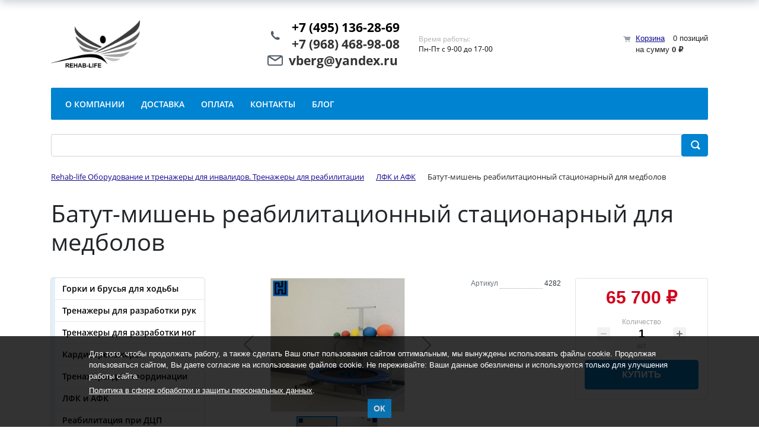

--- FILE ---
content_type: text/html; charset=UTF-8
request_url: https://rehab-life.ru/batut-mishen-reabilitacionnyy-stacionarnyy-dlya-medbolov/
body_size: 30286
content:
<!DOCTYPE html>
<html xml:lang="ru" lang="ru">
<head>
	<title>Батут-мишень реабилитационный стационарный для медболов от производителя реабилитационного оборудования</title>
	<meta http-equiv="X-UA-Compatible" content="IE=edge" />
	<meta name="viewport" content="user-scalable=no, initial-scale=1.0, maximum-scale=1.0, width=device-width">
	<link rel="shortcut icon" type="image/x-icon" href="/favicon.ico" />
	<meta http-equiv="Content-Type" content="text/html; charset=UTF-8" />
<meta name="robots" content="index, follow" />
<meta name="keywords" content="Батут-мишень реабилитационный стационарный для медболов, купить Батут-мишень реабилитационный стационарный для медболов, приобрести Батут-мишень реабилитационный стационарный для медболов, Батут-мишень реабилитационный стационарный для медболов от производителя" />
<meta name="description" content="Батут-мишень реабилитационный стационарный для медболов Собственное производство. Опт и розница. Принимаем нестандартные заказы. Тел в Москве: +7(968)468-9808" />
<link rel="canonical" href="https://rehab-life.ru/batut-mishen-reabilitacionnyy-stacionarnyy-dlya-medbolov/" />
<script data-skip-moving="true">(function(w, d, n) {var cl = "bx-core";var ht = d.documentElement;var htc = ht ? ht.className : undefined;if (htc === undefined || htc.indexOf(cl) !== -1){return;}var ua = n.userAgent;if (/(iPad;)|(iPhone;)/i.test(ua)){cl += " bx-ios";}else if (/Windows/i.test(ua)){cl += ' bx-win';}else if (/Macintosh/i.test(ua)){cl += " bx-mac";}else if (/Linux/i.test(ua) && !/Android/i.test(ua)){cl += " bx-linux";}else if (/Android/i.test(ua)){cl += " bx-android";}cl += (/(ipad|iphone|android|mobile|touch)/i.test(ua) ? " bx-touch" : " bx-no-touch");cl += w.devicePixelRatio && w.devicePixelRatio >= 2? " bx-retina": " bx-no-retina";if (/AppleWebKit/.test(ua)){cl += " bx-chrome";}else if (/Opera/.test(ua)){cl += " bx-opera";}else if (/Firefox/.test(ua)){cl += " bx-firefox";}ht.className = htc ? htc + " " + cl : cl;})(window, document, navigator);</script>


<link href="/bitrix/js/ui/bootstrap4/css/bootstrap.min.css?1743618547146519" type="text/css"  rel="stylesheet" />
<link href="/bitrix/js/ui/design-tokens/dist/ui.design-tokens.min.css?174361854723463" type="text/css"  rel="stylesheet" />
<link href="/bitrix/js/ui/fonts/opensans/ui.font.opensans.min.css?17436185472320" type="text/css"  rel="stylesheet" />
<link href="/bitrix/js/main/popup/dist/main.popup.bundle.min.css?175552830328056" type="text/css"  rel="stylesheet" />
<link href="/bitrix/cache/css/s1/rehub_v1/page_815223a3d4ea755da0888fe971ca28fc/page_815223a3d4ea755da0888fe971ca28fc_v1.css?176578535652115" type="text/css"  rel="stylesheet" />
<link href="/bitrix/cache/css/s1/rehub_v1/template_049a084c48aa01be69bc457d54e72737/template_049a084c48aa01be69bc457d54e72737_v1.css?176578521941288" type="text/css"  data-template-style="true" rel="stylesheet" />




<script type="extension/settings" data-extension="currency.currency-core">{"region":"ru"}</script>



</head>
<body class="bx-background-image bx-theme-blue" >
<div id="panel"></div>
<div class="bx-wrapper" id="bx_eshop_wrap">
	<header class="bx-header">
		<div class="bx-header-section container">
			<!--region bx-header-->
			<div class="row pt-0 pt-md-3 mb-3 align-items-center" style="position: relative;">
				<div class="d-block d-md-none bx-menu-button-mobile" data-role='bx-menu-button-mobile-position'></div>
				<div class="col-12 col-md-auto bx-header-logo">
					<a class="bx-logo-block d-none d-md-block" href="/">
						<img src="/images/rehab_word.png"/>					</a>
					<a class="bx-logo-block d-block d-md-none text-center" href="/">
											</a>
				</div>
				<div class="col-auto d-none d-md-block bx-header-personal">
					<div id="bx_basketFKauiI" class="bx-basket bx-opener"><!--'start_frame_cache_bx_basketFKauiI'--><div class="basket-line">

	<div class="basket-line-block">
					<a class="basket-line-block-icon-cart" href="/personal/cart/">Корзина</a>
			0 позиций					<br />
					<span>
						на сумму <strong>0 &#8381;</strong>
					</span>
						</div>
</div><!--'end_frame_cache_bx_basketFKauiI'--></div>
				</div>
				<div class="col bx-header-contact">
					<div class="d-flex align-items-center justify-content-between justify-content-md-center flex-column flex-sm-row flex-md-column flex-lg-row">
						<div class="p-lg-3 p-1">
							<div class="bx-header-phone-block">
								<i class="bx-header-phone-icon"></i>
								<span class="bx-header-phone-number">
									&nbsp;+7 (495) 136-28-69<br>
 &nbsp;<a href="tel:79684689808">+7 (968) 468-98-08</a>								</span>
							</div>
							<div class="bx-header-phone-block">
								<i class="bx-header-email-icon"></i>
								<span class="bx-header-phone-number">
									<a href="mailto:vberg@yandex.ru">vberg@yandex.ru</a>								</span>
							</div>
						</div>
						<div class="p-lg-3 p-1">
							<div class="bx-header-worktime">
								<div class="bx-worktime-title">Время работы:</div>
								<div class="bx-worktime-schedule">
									Пн-Пт с 9-00 до 17-00								</div>
							</div>
						</div>
					</div>
				</div>
			</div>
			<!--endregion-->

			<!--region menu-->
			<div class="row mb-4 d-none d-md-block">
				<div class="col">
					<div class="bx-top-nav bx-blue" id="catalog_menu_LkGdQn">
	<nav class="bx-top-nav-container" id="cont_catalog_menu_LkGdQn">
		<ul class="bx-nav-list-1-lvl" id="ul_catalog_menu_LkGdQn">
					<li
				class="bx-nav-1-lvl bx-nav-list-0-col"
				onmouseover="BX.CatalogMenu.itemOver(this);"
				onmouseout="BX.CatalogMenu.itemOut(this)"
							>
				<a
					class="bx-nav-1-lvl-link"
					href="/o-kompanii/"
									>
					<span class="bx-nav-1-lvl-link-text">
						О компании											</span>
				</a>
							</li>
					<li
				class="bx-nav-1-lvl bx-nav-list-0-col"
				onmouseover="BX.CatalogMenu.itemOver(this);"
				onmouseout="BX.CatalogMenu.itemOut(this)"
							>
				<a
					class="bx-nav-1-lvl-link"
					href="/dostavka/"
									>
					<span class="bx-nav-1-lvl-link-text">
						Доставка											</span>
				</a>
							</li>
					<li
				class="bx-nav-1-lvl bx-nav-list-0-col"
				onmouseover="BX.CatalogMenu.itemOver(this);"
				onmouseout="BX.CatalogMenu.itemOut(this)"
							>
				<a
					class="bx-nav-1-lvl-link"
					href="/oplata/"
									>
					<span class="bx-nav-1-lvl-link-text">
						Оплата											</span>
				</a>
							</li>
					<li
				class="bx-nav-1-lvl bx-nav-list-0-col"
				onmouseover="BX.CatalogMenu.itemOver(this);"
				onmouseout="BX.CatalogMenu.itemOut(this)"
							>
				<a
					class="bx-nav-1-lvl-link"
					href="/kontakty/"
									>
					<span class="bx-nav-1-lvl-link-text">
						Контакты											</span>
				</a>
							</li>
					<li
				class="bx-nav-1-lvl bx-nav-list-0-col"
				onmouseover="BX.CatalogMenu.itemOver(this);"
				onmouseout="BX.CatalogMenu.itemOut(this)"
							>
				<a
					class="bx-nav-1-lvl-link"
					href="/blog/"
									>
					<span class="bx-nav-1-lvl-link-text">
						Блог											</span>
				</a>
							</li>
				</ul>
	</nav>
</div>

				</div>
			</div>
			<!--endregion-->

			<!--region search.title -->
							<div class="row mb-4">
					<div class="col">
						<div id="search" class="bx-searchtitle ">
	<form action="/catalog/">
		<div class="input-group">
			<input id="title-search-input" type="text" name="q" value="" autocomplete="off" class="form-control"/>
			<div class="input-group-append">
				<button class="btn btn-primary search-title-button" type="submit" name="s">&nbsp;</button>
			</div>
		</div>
	</form>
</div>
					</div>
				</div>
						<!--endregion-->

			<!--region breadcrumb-->
							<div class="row mb-4">
					<div class="col" id="navigation">
						<link href="/bitrix/css/main/font-awesome.css?174361855128777" type="text/css" rel="stylesheet" />
<div class="bx-breadcrumb" itemprop="http://schema.org/breadcrumb" itemscope itemtype="http://schema.org/BreadcrumbList">
			<div class="bx-breadcrumb-item" id="bx_breadcrumb_0" itemprop="itemListElement" itemscope itemtype="http://schema.org/ListItem">
				<a class="bx-breadcrumb-item-link" href="/" title="Rehab-life Оборудование и тренажеры для инвалидов. Тренажеры для реабилитации" itemprop="item">
					<span class="bx-breadcrumb-item-text" itemprop="name">Rehab-life Оборудование и тренажеры для инвалидов. Тренажеры для реабилитации</span>
				</a>
				<meta itemprop="position" content="1" />
			</div><i class="bx-breadcrumb-item-angle fa fa-angle-right"></i>
			<div class="bx-breadcrumb-item" id="bx_breadcrumb_1" itemprop="itemListElement" itemscope itemtype="http://schema.org/ListItem">
				<a class="bx-breadcrumb-item-link" href="/" title="ЛФК и АФК" itemprop="item">
					<span class="bx-breadcrumb-item-text" itemprop="name">ЛФК и АФК</span>
				</a>
				<meta itemprop="position" content="2" />
			</div><i class="bx-breadcrumb-item-angle fa fa-angle-right"></i>
			<div class="bx-breadcrumb-item">
				<span class="bx-breadcrumb-item-text">Батут-мишень реабилитационный стационарный для медболов</span>
			</div></div>					</div>
				</div>
				<h1 id="pagetitle">Батут-мишень реабилитационный стационарный для медболов</h1>
						<!--endregion-->
		</div>
	</header>

	<div class="workarea">
		<div class="container bx-content-section">
			<div class="row">
			                <!-- region Sidebar -->
                                    <div class="sidebar col-md-3 col-sm-4">
                        <div class="mb-5">
    
<div class="bx_vertical_menu_advanced bx_blue" id="catalog_menu_XEVOpk">
	<ul id="ul_catalog_menu_XEVOpk">
	     <!-- first level-->
				<li onmouseover="BX.CatalogVertMenu.itemOver(this);" onmouseout="BX.CatalogVertMenu.itemOut(this)" class="bx_hma_one_lvl ">
			<a href="/hodunki-brusya-gorki-opory-dlya-hodby/" >
				Горки и брусья для ходьбы				<span class="bx_shadow_fix"></span>
			</a>
				</li>
	     <!-- first level-->
				<li onmouseover="BX.CatalogVertMenu.itemOver(this);" onmouseout="BX.CatalogVertMenu.itemOut(this)" class="bx_hma_one_lvl ">
			<a href="/trenazhery-dlya-vosstanovleniya-funkciy-ruk/" >
				Тренажеры для разработки рук				<span class="bx_shadow_fix"></span>
			</a>
				</li>
	     <!-- first level-->
				<li onmouseover="BX.CatalogVertMenu.itemOver(this);" onmouseout="BX.CatalogVertMenu.itemOut(this)" class="bx_hma_one_lvl ">
			<a href="/trenazher-dlya-vosstanovleniya-funkciy-nog/" >
				Тренажеры для разработки ног				<span class="bx_shadow_fix"></span>
			</a>
				</li>
	     <!-- first level-->
				<li onmouseover="BX.CatalogVertMenu.itemOver(this);" onmouseout="BX.CatalogVertMenu.itemOut(this)" class="bx_hma_one_lvl ">
			<a href="/kardiotrenazhery/" >
				Кардиотренажеры				<span class="bx_shadow_fix"></span>
			</a>
				</li>
	     <!-- first level-->
				<li onmouseover="BX.CatalogVertMenu.itemOver(this);" onmouseout="BX.CatalogVertMenu.itemOut(this)" class="bx_hma_one_lvl ">
			<a href="/trenazhery-dlya-razvitiya-koordinacii-i-melkoy-motoriki/" >
				Тренажеры для координации				<span class="bx_shadow_fix"></span>
			</a>
				</li>
	     <!-- first level-->
				<li onmouseover="BX.CatalogVertMenu.itemOver(this);" onmouseout="BX.CatalogVertMenu.itemOut(this)" class="bx_hma_one_lvl ">
			<a href="/lfk/" >
				ЛФК и АФК				<span class="bx_shadow_fix"></span>
			</a>
				</li>
	     <!-- first level-->
				<li onmouseover="BX.CatalogVertMenu.itemOver(this);" onmouseout="BX.CatalogVertMenu.itemOut(this)" class="bx_hma_one_lvl ">
			<a href="/vosstanovlenie-pri-dcp/" >
				Реабилитация при ДЦП				<span class="bx_shadow_fix"></span>
			</a>
				</li>
	     <!-- first level-->
				<li onmouseover="BX.CatalogVertMenu.itemOver(this);" onmouseout="BX.CatalogVertMenu.itemOut(this)" class="bx_hma_one_lvl ">
			<a href="/kompleksy_dlya_kinezoterapii/" >
				Комплексы для кинезотерапии				<span class="bx_shadow_fix"></span>
			</a>
				</li>
	     <!-- first level-->
				<li onmouseover="BX.CatalogVertMenu.itemOver(this);" onmouseout="BX.CatalogVertMenu.itemOut(this)" class="bx_hma_one_lvl ">
			<a href="/reabilitaciya-posle-insulta/" >
				Реабилитация после инсульта				<span class="bx_shadow_fix"></span>
			</a>
				</li>
	     <!-- first level-->
				<li onmouseover="BX.CatalogVertMenu.itemOver(this);" onmouseout="BX.CatalogVertMenu.itemOut(this)" class="bx_hma_one_lvl ">
			<a href="/akvatrenazhery/" >
				Реабилитация в бассейне				<span class="bx_shadow_fix"></span>
			</a>
				</li>
	     <!-- first level-->
				<li onmouseover="BX.CatalogVertMenu.itemOver(this);" onmouseout="BX.CatalogVertMenu.itemOut(this)" class="bx_hma_one_lvl ">
			<a href="/vertikalizatory/" >
				Подъёмники и вертикализаторы				<span class="bx_shadow_fix"></span>
			</a>
				</li>
	     <!-- first level-->
				<li onmouseover="BX.CatalogVertMenu.itemOver(this);" onmouseout="BX.CatalogVertMenu.itemOut(this)" class="bx_hma_one_lvl ">
			<a href="/oborudovanie_dlya_sorevnovaniy/" >
				Оборудование для соревнований				<span class="bx_shadow_fix"></span>
			</a>
				</li>
	     <!-- first level-->
				<li onmouseover="BX.CatalogVertMenu.itemOver(this);" onmouseout="BX.CatalogVertMenu.itemOut(this)" class="bx_hma_one_lvl ">
			<a href="/silovye-trenazhery-dlya-invalidov/" >
				Силовые тренажеры				<span class="bx_shadow_fix"></span>
			</a>
				</li>
	     <!-- first level-->
				<li onmouseover="BX.CatalogVertMenu.itemOver(this);" onmouseout="BX.CatalogVertMenu.itemOut(this)" class="bx_hma_one_lvl ">
			<a href="/ulichnye_trenazhery_dlya_invalidov/" >
				Уличные тренажеры				<span class="bx_shadow_fix"></span>
			</a>
				</li>
	     <!-- first level-->
				<li onmouseover="BX.CatalogVertMenu.itemOver(this);" onmouseout="BX.CatalogVertMenu.itemOut(this)" class="bx_hma_one_lvl ">
			<a href="/detskie_ploshchadki/" >
				Детские площадки				<span class="bx_shadow_fix"></span>
			</a>
				</li>
	     <!-- first level-->
				<li onmouseover="BX.CatalogVertMenu.itemOver(this);" onmouseout="BX.CatalogVertMenu.itemOut(this)" class="bx_hma_one_lvl ">
			<a href="/kacheli-karuseli-pesochnicy/" >
				Качели и карусели				<span class="bx_shadow_fix"></span>
			</a>
				</li>
	     <!-- first level-->
				<li onmouseover="BX.CatalogVertMenu.itemOver(this);" onmouseout="BX.CatalogVertMenu.itemOut(this)" class="bx_hma_one_lvl ">
			<a href="/raznoe/" >
				Разное				<span class="bx_shadow_fix"></span>
			</a>
				</li>
		</ul>
	<div style="clear: both;"></div>
</div></div>
<div class="mb-5 d-block d-sm-none">
	<div class="mb-5">
	<h3>РАССЫЛКА</h3>
	<div class="bx-subscribe"  id="sender-subscribe">
<!--'start_frame_cache_sender-subscribe'-->	
		<form id="bx_subscribe_subform_sljzMT" role="form" method="post" action="/batut-mishen-reabilitacionnyy-stacionarnyy-dlya-medbolov/">
		<input type="hidden" name="sessid" id="sessid" value="0d9b2a04dc1a15aa2fd4ce6d5e5d860e" />		<input type="hidden" name="sender_subscription" value="add">

		<div class="bx-input-group">
			<input class="bx-form-control" type="email" name="SENDER_SUBSCRIBE_EMAIL" value="" title="Введите ваш e-mail" placeholder="Введите ваш e-mail">
		</div>

		<div style="">
								</div>

		
		<div class="bx_subscribe_submit_container">
			<button class="sender-btn btn-subscribe" id="bx_subscribe_btn_sljzMT"><span>Подписаться</span></button>
		</div>
	</form>
<!--'end_frame_cache_sender-subscribe'--></div></div></div>
<div class="mb-5">
</div>
                    </div>
                                <!--endregion -->
				<div class="bx-content col-md-9 col-sm-8"><div class="bx-catalog-element bx-blue" id="bx_117848907_86" itemscope itemtype="http://schema.org/Product">
		<div class="row">

		<div class="col-md">
			<div class="product-item-detail-slider-container" id="bx_117848907_86_big_slider">
				<span class="product-item-detail-slider-close" data-entity="close-popup"></span>
				<div class="product-item-detail-slider-block
				"
					data-entity="images-slider-block">
					<span class="product-item-detail-slider-left" data-entity="slider-control-left" style="display: none;"></span>
					<span class="product-item-detail-slider-right" data-entity="slider-control-right" style="display: none;"></span>
					<div class="product-item-label-text product-item-label-big product-item-label-top product-item-label-left" id="bx_117848907_86_sticker"
						style="display: none;">
											</div>
										<div class="product-item-detail-slider-images-container" data-entity="images-container">
														<div class="product-item-detail-slider-image active" data-entity="image" data-id="238659">
									<img src="/upload/iblock/ea0/4i0hy12m1psjryj10wjw1fstz06pmvrn/batut_mishen_reabilitatsionnyy_statsionarnyy_dlya_medbolov.png" alt="картинка Батут-мишень реабилитационный стационарный для медболов от производителя реабилитационного оборудования и ЛФК" title="картинка Батут-мишень реабилитационный стационарный для медболов Собственное производство реабилитационного оборудования и ЛФК" itemprop="image">
								</div>
																<div class="product-item-detail-slider-image" data-entity="image" data-id="238660">
									<img src="/upload/iblock/06a/ujz7az0ev9409bxw2tx5o2znnp5zys39/freepik_85310.png" alt="картинка Батут-мишень реабилитационный стационарный для медболов от производителя реабилитационного оборудования и ЛФК" title="картинка Батут-мишень реабилитационный стационарный для медболов Собственное производство реабилитационного оборудования и ЛФК">
								</div>
													</div>
				</div>
										<div class="product-item-detail-slider-controls-block" id="bx_117848907_86_slider_cont">
																<div class="product-item-detail-slider-controls-image active"
										data-entity="slider-control" data-value="238659">
										<img src="/upload/iblock/ea0/4i0hy12m1psjryj10wjw1fstz06pmvrn/batut_mishen_reabilitatsionnyy_statsionarnyy_dlya_medbolov.png">
									</div>
																		<div class="product-item-detail-slider-controls-image"
										data-entity="slider-control" data-value="238660">
										<img src="/upload/iblock/06a/ujz7az0ev9409bxw2tx5o2znnp5zys39/freepik_85310.png">
									</div>
															</div>
									</div>
		</div>
				<div class="col-md-5 col-lg-6">
			<div class="row">
									<div class="col-lg-5">
																<div class="mb-3">
																							<ul class="product-item-detail-properties">
																											<li class="product-item-detail-properties-item">
															<span class="product-item-detail-properties-name text-muted">Артикул</span>
															<span class="product-item-detail-properties-dots"></span>
															<span class="product-item-detail-properties-value">4282													</span>
														</li>
																										</ul>
																						</div>
															</div>
									<div class="col-lg-7">
					<div class="product-item-detail-pay-block">
															<div class="mb-3">
																					<div class="product-item-detail-price-old mb-1"
												id="bx_117848907_86_old_price"
												style="display: none;"></div>
											
										<div class="product-item-detail-price-current mb-1" id="bx_117848907_86_price">65&nbsp;700 &#8381;</div>

																					<div class="product-item-detail-economy-price mb-1"
												id="bx_117848907_86_price_discount"
												style="display: none;"></div>
																				</div>
																			<div class="mb-3"  data-entity="quantity-block">
																							<div class="product-item-detail-info-container-title text-center">Количество</div>
												
											<div class="product-item-amount">
												<div class="product-item-amount-field-container">
													<span class="product-item-amount-field-btn-minus no-select" id="bx_117848907_86_quant_down"></span>
													<div class="product-item-amount-field-block">
														<input class="product-item-amount-field" id="bx_117848907_86_quantity" type="number" value="1">
														<span class="product-item-amount-description-container">
														<span id="bx_117848907_86_quant_measure">шт</span>
														<span id="bx_117848907_86_price_total"></span>
													</span>
													</div>
													<span class="product-item-amount-field-btn-plus no-select" id="bx_117848907_86_quant_up"></span>
												</div>
											</div>
										</div>
																			<div data-entity="main-button-container" class="mb-3">
										<div id="bx_117848907_86_basket_actions" style="display: ;">
																							<div class="mb-3">
													<a class="btn btn-primary product-item-detail-buy-button"
														id="bx_117848907_86_buy_link"
														href="javascript:void(0);">
														Купить													</a>
												</div>
																						</div>
									</div>
																		<div class="mb-3" id="bx_117848907_86_not_avail" style="display: none;">
										<a class="btn btn-primary product-item-detail-buy-button" href="javascript:void(0)" rel="nofollow">Нет в наличии</a>
									</div>
														</div>
				</div>
			</div>
		</div>

	</div>
	
	<div class="row">
		<div class="col">
			<div class="row" id="bx_117848907_86_tabs">
				<div class="col">
					<div class="product-item-detail-tabs-container">
						<ul class="product-item-detail-tabs-list">
															<li class="product-item-detail-tab active" data-entity="tab" data-value="description">
									<a href="javascript:void(0);" class="product-item-detail-tab-link">
										<span>Описание</span>
									</a>
								</li>
																<li class="product-item-detail-tab" data-entity="tab" data-value="properties">
									<a href="javascript:void(0);" class="product-item-detail-tab-link">
										<span>Характеристики</span>
									</a>
								</li>
														</ul>
					</div>
				</div>
			</div>
			<div class="row" id="bx_117848907_86_tab_containers">
				<div class="col">
											<div class="product-item-detail-tab-content active"
							data-entity="tab-container"
							data-value="description"
							itemprop="description" id="bx_117848907_86_description">
							Для транспортировки конструкция поставляется в частично разобранном виде. Цвет рамы - по выбору заказчика. Изготавливается на заказ. Возможна комплектация <a href="https://royal-sport.ru/trenazhery/trenazhery-dlja-invalidov/razvitie-koordinacii/">Развитие координации</a> , и покупая их уточняйте информацию, наличие и цену у наших менеджеров.<br>
 <br>
 Медицинболы в комплект поставки не входят.<br>						</div>
												<div class="product-item-detail-tab-content" data-entity="tab-container" data-value="properties">
															<ul class="product-item-detail-properties">
																			<li class="product-item-detail-properties-item">
											<span class="product-item-detail-properties-name">Характеристики</span>
											<span class="product-item-detail-properties-dots"></span>
											<span class="product-item-detail-properties-value">Материалы - стальная профильная и круглая труба с порошковой окраской.

Основание - 60х30мм, 40х25мм; ножки - Ф48мм; основание для тента батута - 25х25мм; ложе для мячей - пруток Ф10мм; механизм наклона батута (телескоп) - 50х50мм и 40х40мм. Поле батута и чехол - синтетические материалы.										</span>
										</li>
																				<li class="product-item-detail-properties-item">
											<span class="product-item-detail-properties-name">Габариты</span>
											<span class="product-item-detail-properties-dots"></span>
											<span class="product-item-detail-properties-value">Диаметр батута не менее 900 мм. 
Размер основания 1100х1400мм.
Диапазон регулировки вертикальной стойки для изменения угла наклона батута - 700мм.
Размер устройства для хранения мячей (без учета боковых &amp;quot;кругов&amp;quot;) ДШВ,мм - 860х150х40.
Транспортные габариты и габариты в собранном виде, м:1,4х1,2х1,2. Вес-40 кг.										</span>
										</li>
																				<li class="product-item-detail-properties-item">
											<span class="product-item-detail-properties-name">Монтаж</span>
											<span class="product-item-detail-properties-dots"></span>
											<span class="product-item-detail-properties-value">Комплект крепежа поставляется в комплекте. 57,7										</span>
										</li>
																				<li class="product-item-detail-properties-item">
											<span class="product-item-detail-properties-name">Артикул</span>
											<span class="product-item-detail-properties-dots"></span>
											<span class="product-item-detail-properties-value">4282										</span>
										</li>
																		</ul>
														</div>
										</div>
			</div>
		</div>
					<div class="col-sm-4 col-md-3">
							</div>
				</div>

	<div class="row">
		<div class="col">
			<!--'start_frame_cache_OhECjo'-->
	<span id="sale_gift_product_1501580893" class="sale_prediction_product_detail_container"></span>

		<!--'end_frame_cache_OhECjo'-->				<div data-entity="parent-container">
											<div class="catalog-block-header" data-entity="header" data-showed="false" style="display: none; opacity: 0;">
							Выберите один из товаров, чтобы получить подарок						</div>
						<!--'start_frame_cache_KSBlai'--><div id="sale_gift_main_products_871712482" class="sale-gift-main-products bx-blue">
</div>
<!--'end_frame_cache_KSBlai'-->				</div>
						</div>
	</div>

	<!--Small Card-->
	<div class="p-2 product-item-detail-short-card-fixed d-none d-md-block" id="bx_117848907_86_small_card_panel">
		<div class="product-item-detail-short-card-content-container">
			<div class="product-item-detail-short-card-image">
				<img src="" style="height: 65px;" data-entity="panel-picture">
			</div>
			<div class="product-item-detail-short-title-container" data-entity="panel-title">
				<div class="product-item-detail-short-title-text">Батут-мишень реабилитационный стационарный для медболов</div>
				
			</div>
			<div class="product-item-detail-short-card-price">
									<div class="product-item-detail-price-old" style="display: none;" data-entity="panel-old-price">
											</div>
									<div class="product-item-detail-price-current" data-entity="panel-price">65&nbsp;700 &#8381;</div>
			</div>
							<div class="product-item-detail-short-card-btn"
					style="display: ;"
					data-entity="panel-buy-button">
					<a class="btn btn-primary product-item-detail-buy-button"
						id="bx_117848907_86_buy_link"
						href="javascript:void(0);">
						Купить					</a>
				</div>
							<div class="product-item-detail-short-card-btn"
				style="display: none;"
				data-entity="panel-not-available-button">
				<a class="btn btn-link product-item-detail-buy-button" href="javascript:void(0)"
					rel="nofollow">
					Нет в наличии				</a>
			</div>
		</div>
	</div>
	<!--Top tabs-->
	<div class="pt-2 pb-0 product-item-detail-tabs-container-fixed d-none d-md-block" id="bx_117848907_86_tabs_panel">
		<ul class="product-item-detail-tabs-list">
							<li class="product-item-detail-tab active" data-entity="tab" data-value="description">
					<a href="javascript:void(0);" class="product-item-detail-tab-link">
						<span>Описание</span>
					</a>
				</li>
								<li class="product-item-detail-tab" data-entity="tab" data-value="properties">
					<a href="javascript:void(0);" class="product-item-detail-tab-link">
						<span>Характеристики</span>
					</a>
				</li>
						</ul>
	</div>

	<meta itemprop="name" content="Батут-мишень реабилитационный стационарный для медболов" />
	<meta itemprop="category" content="ЛФК и АФК" />
	<meta itemprop="id" content="86" />
			<span itemprop="offers" itemscope itemtype="http://schema.org/Offer">
		<meta itemprop="price" content="65700" />
		<meta itemprop="priceCurrency" content="RUB" />
		<link itemprop="availability" href="http://schema.org/InStock" />
	</span>
			</div>
						<div class="bx_storege" id="catalog_store_amount_div">
	</div>
            <div class="row mb-5">
                <div class="col" data-entity="parent-container">
                    <div class="catalog-block-header" data-entity="header" data-showed="false"
                         style="display: none; opacity: 0;">
                                            </div>
                                    </div>
            </div>
                        <div class="row mb-5">
                <div class="col" data-entity="parent-container">
                    <div class="catalog-block-header" data-entity="header" data-showed="false"
                         style="display: none; opacity: 0;">
                                            </div>
                    
<div class="catalog-products-viewed bx-blue" data-entity="catalog-products-viewed-container">
	</div>

				                </div>
            </div>
            </div><!--end .bx-content -->


</div><!--end row-->
<div class="row">
    <div class="col-12">
                <div class="row mb-5">
            <h2>Смотрите также</h2>
            <div class="col" data-entity="parent-container">
                <div class="row bx-blue"> 	<div class="col">
			<div class="mb-4 catalog-section" data-entity="container-OQ3k9P">
			<!-- items-container -->
								<div class="row product-item-list-col-4" data-entity="items-row">
															<div class="col-6 col-md-3 product-item-small-card">
										
	<div class="product-item-container"
		id="bx_3966226736_154_362ce596257894d11ab5c1d73d13c755" data-entity="item">
		
<div class="product-item">
		<a class="product-item-image-wrapper" href="/akvatrenazher-tvister-dlya-povorotov-tulovishcha/" title="картинка Акватренажер Твистер (для поворотов туловища) Собственное производство реабилитационного оборудования и ЛФК"
		data-entity="image-wrapper">
				<span class="product-item-image-slider-slide-container slide" id="bx_3966226736_154_362ce596257894d11ab5c1d73d13c755_pict_slider"
			style="display: none;"			data-slider-interval="3000" data-slider-wrap="true">
					</span>
		<span class="product-item-image-original" id="bx_3966226736_154_362ce596257894d11ab5c1d73d13c755_pict" style="background-image: url('/upload/iblock/f31/2yrk8cyioh8plmh0syl6oif74ahw6f9u/akvatrenazher_tvister_dlya_povorotov_tulovishcha.JPG'); "></span>
					<span class="product-item-image-alternative" id="bx_3966226736_154_362ce596257894d11ab5c1d73d13c755_secondpict" style="background-image: url('/upload/iblock/f31/2yrk8cyioh8plmh0syl6oif74ahw6f9u/akvatrenazher_tvister_dlya_povorotov_tulovishcha.JPG'); "></span>
						<div class="product-item-label-ring product-item-label-small product-item-label-bottom product-item-label-right" id="bx_3966226736_154_362ce596257894d11ab5c1d73d13c755_dsc_perc"
				style="display: none;">
				<span>0%</span>
			</div>
					<span class="product-item-image-slider-control-container" id="bx_3966226736_154_362ce596257894d11ab5c1d73d13c755_pict_slider_indicator"
			style="display: none;">
					</span>
						</a>
	<h3 class="product-item-title">
				<a href="/akvatrenazher-tvister-dlya-povorotov-tulovishcha/" title="Акватренажер Твистер (для поворотов туловища)">
						Акватренажер Твистер (для поворотов туловища)					</a>
		</h3>
						<div class="product-item-info-container product-item-price-container" data-entity="price-block">
													<span class="product-item-price-old" id="bx_3966226736_154_362ce596257894d11ab5c1d73d13c755_price_old"
								style="display: none;">
								289&nbsp;900 &#8381;							</span>&nbsp;
													<span class="product-item-price-current" id="bx_3966226736_154_362ce596257894d11ab5c1d73d13c755_price">
							289&nbsp;900 &#8381;						</span>
					</div>
												<div class="product-item-info-container product-item-hidden" data-entity="quantity-block">
								<div class="product-item-amount">
									<div class="product-item-amount-field-container">
										<span class="product-item-amount-field-btn-minus no-select" id="bx_3966226736_154_362ce596257894d11ab5c1d73d13c755_quant_down"></span>
										<div class="product-item-amount-field-block">
											<input class="product-item-amount-field" id="bx_3966226736_154_362ce596257894d11ab5c1d73d13c755_quantity" type="number" name="quantity" value="1">
											<span class="product-item-amount-description-container">
												<span id="bx_3966226736_154_362ce596257894d11ab5c1d73d13c755_quant_measure">шт</span>
												<span id="bx_3966226736_154_362ce596257894d11ab5c1d73d13c755_price_total"></span>
											</span>
										</div>
										<span class="product-item-amount-field-btn-plus no-select" id="bx_3966226736_154_362ce596257894d11ab5c1d73d13c755_quant_up"></span>
									</div>
								</div>
							</div>
												<div class="product-item-info-container product-item-hidden" data-entity="buttons-block">
														<div class="product-item-button-container" id="bx_3966226736_154_362ce596257894d11ab5c1d73d13c755_basket_actions">
									<button class="btn btn-primary btn-sm" id="bx_3966226736_154_362ce596257894d11ab5c1d73d13c755_buy_link"
											href="javascript:void(0)" rel="nofollow">
										В корзину									</button>
								</div>
													</div>
					</div>			</div>
										</div>
																		<div class="col-6 col-md-3 product-item-small-card">
										
	<div class="product-item-container"
		id="bx_3966226736_30_c80764dfaf26ca80162484593ec7c29b" data-entity="item">
		
<div class="product-item">
		<a class="product-item-image-wrapper" href="/igrovaya_panel_vse_tsveta_radugi/" title="картинка Игровая панель Все цвета радуги Собственное производство реабилитационного оборудования и ЛФК"
		data-entity="image-wrapper">
				<span class="product-item-image-slider-slide-container slide" id="bx_3966226736_30_c80764dfaf26ca80162484593ec7c29b_pict_slider"
			style="display: none;"			data-slider-interval="3000" data-slider-wrap="true">
					</span>
		<span class="product-item-image-original" id="bx_3966226736_30_c80764dfaf26ca80162484593ec7c29b_pict" style="background-image: url('/upload/iblock/c02/6blt0jbby7jvu9by9q2fkkg5rny6p8e8/igrovaya_panel_vse_tsveta_radugi.png'); "></span>
					<span class="product-item-image-alternative" id="bx_3966226736_30_c80764dfaf26ca80162484593ec7c29b_secondpict" style="background-image: url('/upload/iblock/c02/6blt0jbby7jvu9by9q2fkkg5rny6p8e8/igrovaya_panel_vse_tsveta_radugi.png'); "></span>
						<div class="product-item-label-ring product-item-label-small product-item-label-bottom product-item-label-right" id="bx_3966226736_30_c80764dfaf26ca80162484593ec7c29b_dsc_perc"
				style="display: none;">
				<span>0%</span>
			</div>
					<span class="product-item-image-slider-control-container" id="bx_3966226736_30_c80764dfaf26ca80162484593ec7c29b_pict_slider_indicator"
			style="display: none;">
					</span>
						</a>
	<h3 class="product-item-title">
				<a href="/igrovaya_panel_vse_tsveta_radugi/" title="Игровая панель Все цвета радуги">
						Игровая панель Все цвета радуги					</a>
		</h3>
						<div class="product-item-info-container product-item-price-container" data-entity="price-block">
													<span class="product-item-price-old" id="bx_3966226736_30_c80764dfaf26ca80162484593ec7c29b_price_old"
								style="display: none;">
								230&nbsp;100 &#8381;							</span>&nbsp;
													<span class="product-item-price-current" id="bx_3966226736_30_c80764dfaf26ca80162484593ec7c29b_price">
							230&nbsp;100 &#8381;						</span>
					</div>
												<div class="product-item-info-container product-item-hidden" data-entity="quantity-block">
								<div class="product-item-amount">
									<div class="product-item-amount-field-container">
										<span class="product-item-amount-field-btn-minus no-select" id="bx_3966226736_30_c80764dfaf26ca80162484593ec7c29b_quant_down"></span>
										<div class="product-item-amount-field-block">
											<input class="product-item-amount-field" id="bx_3966226736_30_c80764dfaf26ca80162484593ec7c29b_quantity" type="number" name="quantity" value="1">
											<span class="product-item-amount-description-container">
												<span id="bx_3966226736_30_c80764dfaf26ca80162484593ec7c29b_quant_measure">шт</span>
												<span id="bx_3966226736_30_c80764dfaf26ca80162484593ec7c29b_price_total"></span>
											</span>
										</div>
										<span class="product-item-amount-field-btn-plus no-select" id="bx_3966226736_30_c80764dfaf26ca80162484593ec7c29b_quant_up"></span>
									</div>
								</div>
							</div>
												<div class="product-item-info-container product-item-hidden" data-entity="buttons-block">
														<div class="product-item-button-container" id="bx_3966226736_30_c80764dfaf26ca80162484593ec7c29b_basket_actions">
									<button class="btn btn-primary btn-sm" id="bx_3966226736_30_c80764dfaf26ca80162484593ec7c29b_buy_link"
											href="javascript:void(0)" rel="nofollow">
										В корзину									</button>
								</div>
													</div>
					</div>			</div>
										</div>
																		<div class="col-6 col-md-3 product-item-small-card">
										
	<div class="product-item-container"
		id="bx_3966226736_194_d0fb066f64e2309c4b241a491f76c62e" data-entity="item">
		
<div class="product-item">
		<a class="product-item-image-wrapper" href="/atravmatichnye-brusja-dlja-rebenka/" title="картинка Атравматичные брусья для ребенка Собственное производство реабилитационного оборудования и ЛФК"
		data-entity="image-wrapper">
				<span class="product-item-image-slider-slide-container slide" id="bx_3966226736_194_d0fb066f64e2309c4b241a491f76c62e_pict_slider"
			style="display: none;"			data-slider-interval="3000" data-slider-wrap="true">
					</span>
		<span class="product-item-image-original" id="bx_3966226736_194_d0fb066f64e2309c4b241a491f76c62e_pict" style="background-image: url('/upload/iblock/d9b/t6hbop9crq0r4daw5rigqmnus0obfah7/atravmatichnye_brusya_dlya_rebenka.png'); "></span>
					<span class="product-item-image-alternative" id="bx_3966226736_194_d0fb066f64e2309c4b241a491f76c62e_secondpict" style="background-image: url('/upload/iblock/d9b/t6hbop9crq0r4daw5rigqmnus0obfah7/atravmatichnye_brusya_dlya_rebenka.png'); "></span>
						<div class="product-item-label-ring product-item-label-small product-item-label-bottom product-item-label-right" id="bx_3966226736_194_d0fb066f64e2309c4b241a491f76c62e_dsc_perc"
				style="display: none;">
				<span>0%</span>
			</div>
					<span class="product-item-image-slider-control-container" id="bx_3966226736_194_d0fb066f64e2309c4b241a491f76c62e_pict_slider_indicator"
			style="display: none;">
					</span>
						</a>
	<h3 class="product-item-title">
				<a href="/atravmatichnye-brusja-dlja-rebenka/" title="Атравматичные брусья для ребенка">
						Атравматичные брусья для ребенка					</a>
		</h3>
						<div class="product-item-info-container product-item-price-container" data-entity="price-block">
													<span class="product-item-price-old" id="bx_3966226736_194_d0fb066f64e2309c4b241a491f76c62e_price_old"
								style="display: none;">
								146&nbsp;300 &#8381;							</span>&nbsp;
													<span class="product-item-price-current" id="bx_3966226736_194_d0fb066f64e2309c4b241a491f76c62e_price">
							146&nbsp;300 &#8381;						</span>
					</div>
												<div class="product-item-info-container product-item-hidden" data-entity="quantity-block">
								<div class="product-item-amount">
									<div class="product-item-amount-field-container">
										<span class="product-item-amount-field-btn-minus no-select" id="bx_3966226736_194_d0fb066f64e2309c4b241a491f76c62e_quant_down"></span>
										<div class="product-item-amount-field-block">
											<input class="product-item-amount-field" id="bx_3966226736_194_d0fb066f64e2309c4b241a491f76c62e_quantity" type="number" name="quantity" value="1">
											<span class="product-item-amount-description-container">
												<span id="bx_3966226736_194_d0fb066f64e2309c4b241a491f76c62e_quant_measure">шт</span>
												<span id="bx_3966226736_194_d0fb066f64e2309c4b241a491f76c62e_price_total"></span>
											</span>
										</div>
										<span class="product-item-amount-field-btn-plus no-select" id="bx_3966226736_194_d0fb066f64e2309c4b241a491f76c62e_quant_up"></span>
									</div>
								</div>
							</div>
												<div class="product-item-info-container product-item-hidden" data-entity="buttons-block">
														<div class="product-item-button-container" id="bx_3966226736_194_d0fb066f64e2309c4b241a491f76c62e_basket_actions">
									<button class="btn btn-primary btn-sm" id="bx_3966226736_194_d0fb066f64e2309c4b241a491f76c62e_buy_link"
											href="javascript:void(0)" rel="nofollow">
										В корзину									</button>
								</div>
													</div>
					</div>			</div>
										</div>
																		<div class="col-6 col-md-3 product-item-small-card">
										
	<div class="product-item-container"
		id="bx_3966226736_470_8e8f6cea7f5e44ced2966cbefca3ecfa" data-entity="item">
		
<div class="product-item">
		<a class="product-item-image-wrapper" href="/ostrov_dlya_pryzhkov/" title="картинка Остров для прыжков Собственное производство реабилитационного оборудования и ЛФК"
		data-entity="image-wrapper">
				<span class="product-item-image-slider-slide-container slide" id="bx_3966226736_470_8e8f6cea7f5e44ced2966cbefca3ecfa_pict_slider"
			style="display: none;"			data-slider-interval="3000" data-slider-wrap="true">
					</span>
		<span class="product-item-image-original" id="bx_3966226736_470_8e8f6cea7f5e44ced2966cbefca3ecfa_pict" style="background-image: url('/upload/iblock/568/7qqu93h6c7gwm4vcjd8p23c5mavun5dr/ostrov_dlya_pryzhkov.png'); "></span>
					<span class="product-item-image-alternative" id="bx_3966226736_470_8e8f6cea7f5e44ced2966cbefca3ecfa_secondpict" style="background-image: url('/upload/iblock/568/7qqu93h6c7gwm4vcjd8p23c5mavun5dr/ostrov_dlya_pryzhkov.png'); "></span>
						<div class="product-item-label-ring product-item-label-small product-item-label-bottom product-item-label-right" id="bx_3966226736_470_8e8f6cea7f5e44ced2966cbefca3ecfa_dsc_perc"
				style="display: none;">
				<span>0%</span>
			</div>
					<span class="product-item-image-slider-control-container" id="bx_3966226736_470_8e8f6cea7f5e44ced2966cbefca3ecfa_pict_slider_indicator"
			style="display: none;">
					</span>
						</a>
	<h3 class="product-item-title">
				<a href="/ostrov_dlya_pryzhkov/" title="Остров для прыжков">
						Остров для прыжков					</a>
		</h3>
						<div class="product-item-info-container product-item-price-container" data-entity="price-block">
													<span class="product-item-price-old" id="bx_3966226736_470_8e8f6cea7f5e44ced2966cbefca3ecfa_price_old"
								style="display: none;">
								138&nbsp;500 &#8381;							</span>&nbsp;
													<span class="product-item-price-current" id="bx_3966226736_470_8e8f6cea7f5e44ced2966cbefca3ecfa_price">
							138&nbsp;500 &#8381;						</span>
					</div>
												<div class="product-item-info-container product-item-hidden" data-entity="quantity-block">
								<div class="product-item-amount">
									<div class="product-item-amount-field-container">
										<span class="product-item-amount-field-btn-minus no-select" id="bx_3966226736_470_8e8f6cea7f5e44ced2966cbefca3ecfa_quant_down"></span>
										<div class="product-item-amount-field-block">
											<input class="product-item-amount-field" id="bx_3966226736_470_8e8f6cea7f5e44ced2966cbefca3ecfa_quantity" type="number" name="quantity" value="1">
											<span class="product-item-amount-description-container">
												<span id="bx_3966226736_470_8e8f6cea7f5e44ced2966cbefca3ecfa_quant_measure">шт</span>
												<span id="bx_3966226736_470_8e8f6cea7f5e44ced2966cbefca3ecfa_price_total"></span>
											</span>
										</div>
										<span class="product-item-amount-field-btn-plus no-select" id="bx_3966226736_470_8e8f6cea7f5e44ced2966cbefca3ecfa_quant_up"></span>
									</div>
								</div>
							</div>
												<div class="product-item-info-container product-item-hidden" data-entity="buttons-block">
														<div class="product-item-button-container" id="bx_3966226736_470_8e8f6cea7f5e44ced2966cbefca3ecfa_basket_actions">
									<button class="btn btn-primary btn-sm" id="bx_3966226736_470_8e8f6cea7f5e44ced2966cbefca3ecfa_buy_link"
											href="javascript:void(0)" rel="nofollow">
										В корзину									</button>
								</div>
													</div>
					</div>			</div>
										</div>
														</div>
								<!-- items-container -->
		</div>
					</div>
</div> <!-- component-end -->
				            </div>
        </div>
            </div>
</div>
</div><!--end .container.bx-content-section-->
</div><!--end .workarea-->

<footer class="bx-footer">
    <div class="bx-footer-section py-5 bg-dark">
        <div class="container">
            <div class="row">
                <div class="col-lg-6 col-xl-5 mb-4 order-1">
                    <div class="mb-3 text-white rehub-footer-name">
                        Завод "ГЕРКУЛЕС"                    </div>
                    <div class="mb-3 text-white text-small">
                        <a href="/">REHAB-LIFE</a><br>
                        Оборудование производства завода "ГЕРКУЛЕС"<br>
                        (ИНН: 5027178706 КПП: 502701001 ОГРН: 1115029012066)<br>
                    </div>
                </div>
                <div class="col-lg-6 col-xl-2 order-lg-1 order-2 mb-4 mb-lg-0">
                    <h4 class="bx-block-title text-light">
                        Информация                    </h4>
                    <nav class="d-block">
	<ul class="nav flex-column">
									<li class="nav-item">
					<a href="/o-kompanii/" class="text-white nav-link">О компании</a>
				</li>
												<li class="nav-item">
					<a href="/dostavka/" class="text-white nav-link">Доставка</a>
				</li>
												<li class="nav-item">
					<a href="/oplata/" class="text-white nav-link">Оплата</a>
				</li>
												<li class="nav-item">
					<a href="/kontakty/" class="text-white nav-link">Контакты</a>
				</li>
												<li class="nav-item">
					<a href="/blog/" class="text-white nav-link">Блог</a>
				</li>
						</ul>
</nav>                </div>
                <div class="col-lg-6 col-xl-2 order-lg-2 order-3 mb-4 mb-lg-0">
                    <h4 class="bx-block-title text-light">
                        Скачать                    </h4>
                    <nav class="d-block">
	<ul class="nav flex-column">
									<li class="nav-item">
					<a href="/upload/rh-catalog.xlsx?d=1757703476" class="text-white nav-link">Прайс-лист</a>
				</li>
												<li class="nav-item">
					<a href="/certifications/" class="text-white nav-link">Сертификаты</a>
				</li>
												<li class="nav-item">
					<a href="/kp/" class="text-white nav-link">Коммерческое предложение</a>
				</li>
						</ul>
</nav>                </div>
                <div class="col-lg-6 col-xl-3 order-lg-2 order-4 mb-4 mb-lg-0">
                    <h4 class="bx-block-title text-light">
                        Конфиденциальность                    </h4>
                    <nav class="d-block">
	<ul class="nav flex-column">
									<li class="nav-item">
					<a href="/agreement/privacy/" class="text-white nav-link">Политика защиты персональных данных</a>
				</li>
												<li class="nav-item">
					<a href="/agreement/rules/" class="text-white nav-link">Правила использования контента</a>
				</li>
						</ul>
</nav>                </div>
                <div class="col-lg-12 col-xl-12 order-5">
                    <div class="mb-3 text-white text-small">
                        Данный сайт является специализированным в части реабилитационного оборудования, основной сайт с полным ассортиментом производимого оборудования:&nbsp;<a href="http://www.royal-sport.ru/">www.royal-sport.ru</a></br>
Адрес производства и офиса продаж:<br>
тел. <a href="tel:+74951362869">+7 (495) 136-28-69</a><br>
тел. <a href="tel:+79684689808">+7 (968) 468-98-08</a><br>
<br>Производство, склад:<br>
Московская область, Люберецкий р-н, городское поселение Томилино, поселок Жилино-1, 27 км Новорязанского шоссе, участок №2/7
                    </div>
                    <div class="mb-3 text-white text-small">
                        Заказы и запросы присылайте на адрес: <a href="mailto:vberg@yandex.ru">vberg@yandex.ru</a>                    </div>
                </div>
            </div>
        </div>
    </div>
    <div class="bx-footer-section py-2 bg-secondary">
        <div class="container">
            <div class="row">
                <div class="col-sm-6 bx-up">
                    <a href="javascript:void(0)" data-role="eshopUpButton" class="text-white"><i
                                class="fa fa-caret-up"></i> Наверх</a>
                </div>
                <div class="col-sm-6 text-white text-right">
                    © 2015–2026                </div>
            </div>
        </div>
    </div>
</footer>
<div class="col d-sm-none">
    <div id="bx_basketT0kNhm" class="bx-basket-fixed right bottom"><!--'start_frame_cache_bx_basketT0kNhm'--><div class="basket-line">

	<div class="basket-line-block">
					<a class="basket-line-block-icon-cart" href="/personal/cart/">Корзина</a>
			0 позиций					<br class="d-none d-block-sm"/>
					<span>
						на сумму <strong>0 &#8381;</strong>
					</span>
						</div>
</div><!--'end_frame_cache_bx_basketT0kNhm'--></div>
</div>
</div> <!-- //bx-wrapper -->
<!-- Yandex.Metrika counter -->
<script type="text/javascript" data-skip-moving="true">
    (function(m,e,t,r,i,k,a){m[i]=m[i]||function(){(m[i].a=m[i].a||[]).push(arguments)};
        m[i].l=1*new Date();
        for (var j = 0; j < document.scripts.length; j++) {if (document.scripts[j].src === r) { return; }}
        k=e.createElement(t),a=e.getElementsByTagName(t)[0],k.async=1,k.src=r,a.parentNode.insertBefore(k,a)})
    (window, document, "script", "https://mc.yandex.ru/metrika/tag.js", "ym");

    ym(89126513, "init", {
        clickmap:true,
        trackLinks:true,
        accurateTrackBounce:true,
        webvisor:true
    });
</script>
<noscript><div><img src="https://mc.yandex.ru/watch/89126513" style="position:absolute; left:-9999px;" alt="" /></div></noscript>
<!-- /Yandex.Metrika counter -->
<script>if(!window.BX)window.BX={};if(!window.BX.message)window.BX.message=function(mess){if(typeof mess==='object'){for(let i in mess) {BX.message[i]=mess[i];} return true;}};</script>
<script>(window.BX||top.BX).message({"pull_server_enabled":"N","pull_config_timestamp":0,"shared_worker_allowed":"Y","pull_guest_mode":"N","pull_guest_user_id":0,"pull_worker_mtime":1747887657});(window.BX||top.BX).message({"PULL_OLD_REVISION":"Для продолжения корректной работы с сайтом необходимо перезагрузить страницу."});</script>
<script>(window.BX||top.BX).message({"JS_CORE_LOADING":"Загрузка...","JS_CORE_NO_DATA":"- Нет данных -","JS_CORE_WINDOW_CLOSE":"Закрыть","JS_CORE_WINDOW_EXPAND":"Развернуть","JS_CORE_WINDOW_NARROW":"Свернуть в окно","JS_CORE_WINDOW_SAVE":"Сохранить","JS_CORE_WINDOW_CANCEL":"Отменить","JS_CORE_WINDOW_CONTINUE":"Продолжить","JS_CORE_H":"ч","JS_CORE_M":"м","JS_CORE_S":"с","JSADM_AI_HIDE_EXTRA":"Скрыть лишние","JSADM_AI_ALL_NOTIF":"Показать все","JSADM_AUTH_REQ":"Требуется авторизация!","JS_CORE_WINDOW_AUTH":"Войти","JS_CORE_IMAGE_FULL":"Полный размер"});</script><script src="/bitrix/js/main/core/core.min.js?1755528363229643"></script><script>BX.Runtime.registerExtension({"name":"main.core","namespace":"BX","loaded":true});</script>
<script>BX.setJSList(["\/bitrix\/js\/main\/core\/core_ajax.js","\/bitrix\/js\/main\/core\/core_promise.js","\/bitrix\/js\/main\/polyfill\/promise\/js\/promise.js","\/bitrix\/js\/main\/loadext\/loadext.js","\/bitrix\/js\/main\/loadext\/extension.js","\/bitrix\/js\/main\/polyfill\/promise\/js\/promise.js","\/bitrix\/js\/main\/polyfill\/find\/js\/find.js","\/bitrix\/js\/main\/polyfill\/includes\/js\/includes.js","\/bitrix\/js\/main\/polyfill\/matches\/js\/matches.js","\/bitrix\/js\/ui\/polyfill\/closest\/js\/closest.js","\/bitrix\/js\/main\/polyfill\/fill\/main.polyfill.fill.js","\/bitrix\/js\/main\/polyfill\/find\/js\/find.js","\/bitrix\/js\/main\/polyfill\/matches\/js\/matches.js","\/bitrix\/js\/main\/polyfill\/core\/dist\/polyfill.bundle.js","\/bitrix\/js\/main\/core\/core.js","\/bitrix\/js\/main\/polyfill\/intersectionobserver\/js\/intersectionobserver.js","\/bitrix\/js\/main\/lazyload\/dist\/lazyload.bundle.js","\/bitrix\/js\/main\/polyfill\/core\/dist\/polyfill.bundle.js","\/bitrix\/js\/main\/parambag\/dist\/parambag.bundle.js"]);
</script>
<script>BX.Runtime.registerExtension({"name":"fx","namespace":"window","loaded":true});</script>
<script>BX.Runtime.registerExtension({"name":"jquery3","namespace":"window","loaded":true});</script>
<script>BX.Runtime.registerExtension({"name":"ui.bootstrap4","namespace":"window","loaded":true});</script>
<script>BX.Runtime.registerExtension({"name":"ui.design-tokens","namespace":"window","loaded":true});</script>
<script>BX.Runtime.registerExtension({"name":"ui.fonts.opensans","namespace":"window","loaded":true});</script>
<script>BX.Runtime.registerExtension({"name":"main.popup","namespace":"BX.Main","loaded":true});</script>
<script>BX.Runtime.registerExtension({"name":"popup","namespace":"window","loaded":true});</script>
<script>BX.Runtime.registerExtension({"name":"currency.currency-core","namespace":"BX.Currency","loaded":true});</script>
<script>BX.Runtime.registerExtension({"name":"currency","namespace":"window","loaded":true});</script>
<script>(window.BX||top.BX).message({"LANGUAGE_ID":"ru","FORMAT_DATE":"DD.MM.YYYY","FORMAT_DATETIME":"DD.MM.YYYY HH:MI:SS","COOKIE_PREFIX":"BITRIX_SM","SERVER_TZ_OFFSET":"10800","UTF_MODE":"Y","SITE_ID":"s1","SITE_DIR":"\/","USER_ID":"","SERVER_TIME":1767683336,"USER_TZ_OFFSET":0,"USER_TZ_AUTO":"Y","bitrix_sessid":"0d9b2a04dc1a15aa2fd4ce6d5e5d860e"});</script><script  src="/bitrix/cache/js/s1/rehub_v1/kernel_main/kernel_main_v1.js?1765789795158483"></script>
<script src="/bitrix/js/pull/protobuf/protobuf.min.js?174361853476433"></script>
<script src="/bitrix/js/pull/protobuf/model.min.js?174361853414190"></script>
<script src="/bitrix/js/main/core/core_promise.min.js?17436185462490"></script>
<script src="/bitrix/js/rest/client/rest.client.min.js?17436185349240"></script>
<script src="/bitrix/js/pull/client/pull.client.min.js?174788765949849"></script>
<script src="/bitrix/js/main/jquery/jquery-3.6.0.min.js?174361854589501"></script>
<script src="/bitrix/js/ui/bootstrap4/js/bootstrap.min.js?174361854754924"></script>
<script src="/bitrix/js/main/popup/dist/main.popup.bundle.min.js?176413622767480"></script>
<script src="/bitrix/js/currency/currency-core/dist/currency-core.bundle.min.js?17436185464569"></script>
<script src="/bitrix/js/currency/core_currency.min.js?1743618546835"></script>
<script>BX.setJSList(["\/bitrix\/js\/main\/core\/core_fx.js","\/bitrix\/js\/main\/session.js","\/bitrix\/js\/main\/pageobject\/dist\/pageobject.bundle.js","\/bitrix\/js\/main\/core\/core_window.js","\/bitrix\/js\/main\/date\/main.date.js","\/bitrix\/js\/main\/core\/core_date.js","\/bitrix\/js\/main\/utils.js","\/bitrix\/components\/bitrix\/catalog.element\/templates\/bootstrap_v4\/script.js","\/bitrix\/components\/bitrix\/sale.prediction.product.detail\/templates\/.default\/script.js","\/bitrix\/components\/bitrix\/sale.gift.main.products\/templates\/bootstrap_v4\/script.js","\/bitrix\/components\/bitrix\/catalog.store.amount\/templates\/.default\/script.js","\/bitrix\/components\/bitrix\/catalog.products.viewed\/templates\/bootstrap_v4\/script.js","\/bitrix\/components\/bitrix\/catalog.item\/templates\/bootstrap_v4\/script.js","\/bitrix\/components\/bitrix\/sale.basket.basket.line\/templates\/bootstrap_v4\/script.js","\/bitrix\/components\/bitrix\/menu\/templates\/bootstrap_v4\/script.js","\/bitrix\/components\/bitrix\/search.title\/script.js","\/bitrix\/components\/bitrix\/menu\/templates\/catalog_vertical\/script.js","\/bitrix\/components\/bitrix\/catalog.section\/templates\/bootstrap_v4\/script.js","\/local\/templates\/rehub_v1\/components\/vasoft\/cookie\/rehab\/script.js"]);</script>
<script>BX.setCSSList(["\/bitrix\/components\/bitrix\/catalog.element\/templates\/bootstrap_v4\/style.css","\/bitrix\/components\/bitrix\/sale.prediction.product.detail\/templates\/.default\/style.css","\/bitrix\/components\/bitrix\/sale.gift.main.products\/templates\/bootstrap_v4\/style.css","\/bitrix\/components\/bitrix\/sale.gift.main.products\/templates\/bootstrap_v4\/themes\/blue\/style.css","\/bitrix\/components\/bitrix\/catalog.store.amount\/templates\/.default\/style.css","\/bitrix\/components\/bitrix\/catalog.products.viewed\/templates\/bootstrap_v4\/style.css","\/bitrix\/components\/bitrix\/catalog.item\/templates\/bootstrap_v4\/style.css","\/bitrix\/components\/bitrix\/sale.basket.basket.line\/templates\/bootstrap_v4\/style.css","\/bitrix\/components\/bitrix\/menu\/templates\/bootstrap_v4\/style.css","\/bitrix\/components\/bitrix\/search.title\/templates\/bootstrap_v4\/style.css","\/bitrix\/components\/bitrix\/breadcrumb\/templates\/universal\/style.css","\/bitrix\/components\/bitrix\/menu\/templates\/catalog_vertical\/style.css","\/bitrix\/components\/bitrix\/menu\/templates\/catalog_vertical\/themes\/blue\/colors.css","\/bitrix\/components\/bitrix\/sender.subscribe\/templates\/.default\/style.css","\/local\/templates\/rehub_v1\/components\/vasoft\/cookie\/rehab\/style.css","\/local\/templates\/rehub_v1\/template_styles.css"]);</script>
<script>
					(function () {
						"use strict";

						var counter = function ()
						{
							var cookie = (function (name) {
								var parts = ("; " + document.cookie).split("; " + name + "=");
								if (parts.length == 2) {
									try {return JSON.parse(decodeURIComponent(parts.pop().split(";").shift()));}
									catch (e) {}
								}
							})("BITRIX_CONVERSION_CONTEXT_s1");

							if (cookie && cookie.EXPIRE >= BX.message("SERVER_TIME"))
								return;

							var request = new XMLHttpRequest();
							request.open("POST", "/bitrix/tools/conversion/ajax_counter.php", true);
							request.setRequestHeader("Content-type", "application/x-www-form-urlencoded");
							request.send(
								"SITE_ID="+encodeURIComponent("s1")+
								"&sessid="+encodeURIComponent(BX.bitrix_sessid())+
								"&HTTP_REFERER="+encodeURIComponent(document.referrer)
							);
						};

						if (window.frameRequestStart === true)
							BX.addCustomEvent("onFrameDataReceived", counter);
						else
							BX.ready(counter);
					})();
				</script>



<script  src="/bitrix/cache/js/s1/rehub_v1/template_9fee6af828e0a71d7ecab6d9bea12655/template_9fee6af828e0a71d7ecab6d9bea12655_v1.js?176578535625780"></script>
<script  src="/bitrix/cache/js/s1/rehub_v1/page_053aa9b14651c88fbfcffb8d49d85d76/page_053aa9b14651c88fbfcffb8d49d85d76_v1.js?1765785356109950"></script>

<script>
var bx_basketFKauiI = new BitrixSmallCart;
</script>
<script>
	bx_basketFKauiI.siteId       = 's1';
	bx_basketFKauiI.cartId       = 'bx_basketFKauiI';
	bx_basketFKauiI.ajaxPath     = '/bitrix/components/bitrix/sale.basket.basket.line/ajax.php';
	bx_basketFKauiI.templateName = 'bootstrap_v4';
	bx_basketFKauiI.arParams     =  {'PATH_TO_BASKET':'/personal/cart/','PATH_TO_PERSONAL':'/personal/','SHOW_PERSONAL_LINK':'N','SHOW_NUM_PRODUCTS':'Y','SHOW_TOTAL_PRICE':'Y','SHOW_PRODUCTS':'N','POSITION_FIXED':'N','SHOW_AUTHOR':'N','PATH_TO_REGISTER':'/login','PATH_TO_PROFILE':'/personal','CACHE_TYPE':'A','PATH_TO_ORDER':'/personal/order/make/','HIDE_ON_BASKET_PAGES':'Y','SHOW_EMPTY_VALUES':'Y','SHOW_REGISTRATION':'N','PATH_TO_AUTHORIZE':'/login','SHOW_DELAY':'Y','SHOW_NOTAVAIL':'Y','SHOW_IMAGE':'Y','SHOW_PRICE':'Y','SHOW_SUMMARY':'Y','POSITION_VERTICAL':'top','POSITION_HORIZONTAL':'right','MAX_IMAGE_SIZE':'70','AJAX':'N','~PATH_TO_BASKET':'/personal/cart/','~PATH_TO_PERSONAL':'/personal/','~SHOW_PERSONAL_LINK':'N','~SHOW_NUM_PRODUCTS':'Y','~SHOW_TOTAL_PRICE':'Y','~SHOW_PRODUCTS':'N','~POSITION_FIXED':'N','~SHOW_AUTHOR':'N','~PATH_TO_REGISTER':'/login','~PATH_TO_PROFILE':'/personal','~CACHE_TYPE':'A','~PATH_TO_ORDER':'/personal/order/make/','~HIDE_ON_BASKET_PAGES':'Y','~SHOW_EMPTY_VALUES':'Y','~SHOW_REGISTRATION':'N','~PATH_TO_AUTHORIZE':'/login','~SHOW_DELAY':'Y','~SHOW_NOTAVAIL':'Y','~SHOW_IMAGE':'Y','~SHOW_PRICE':'Y','~SHOW_SUMMARY':'Y','~POSITION_VERTICAL':'top','~POSITION_HORIZONTAL':'right','~MAX_IMAGE_SIZE':'70','~AJAX':'N','cartId':'bx_basketFKauiI'}; // TODO \Bitrix\Main\Web\Json::encode
	bx_basketFKauiI.closeMessage = 'Скрыть';
	bx_basketFKauiI.openMessage  = 'Раскрыть';
	bx_basketFKauiI.activate();
</script><script>
	BX.ready(function () {
		window.obj_catalog_menu_LkGdQn = new BX.Main.MenuComponent.CatalogHorizontal('catalog_menu_LkGdQn', {"2030183975":{"PICTURE":null,"DESC":null},"1628976438":{"PICTURE":null,"DESC":null},"1748972359":{"PICTURE":null,"DESC":null},"2411394239":{"PICTURE":null,"DESC":null},"400307954":{"PICTURE":null,"DESC":null}});
	});
</script><script>
	BX.ready(function(){
		new JCTitleSearch({
			'AJAX_PAGE' : '/batut-mishen-reabilitacionnyy-stacionarnyy-dlya-medbolov/',
			'CONTAINER_ID': 'search',
			'INPUT_ID': 'title-search-input',
			'MIN_QUERY_LEN': 2
		});
	});
</script>

<script>
		(function () {
			var btn = BX('bx_subscribe_btn_sljzMT');
			var form = BX('bx_subscribe_subform_sljzMT');

			if(!btn)
			{
				return;
			}

			function mailSender()
			{
				setTimeout(function() {
					if(!btn)
					{
						return;
					}

					var btn_span = btn.querySelector("span");
					var btn_subscribe_width = btn_span.style.width;
					BX.addClass(btn, "send");
					btn_span.outterHTML = "<span><i class='fa fa-check'></i> ГОТОВО</span>";
					if(btn_subscribe_width)
					{
						btn.querySelector("span").style["min-width"] = btn_subscribe_width+"px";
					}
				}, 400);
			}

			BX.ready(function()
			{
				BX.bind(btn, 'click', function() {
					setTimeout(mailSender, 250);
					return false;
				});
			});

			BX.bind(form, 'submit', function () {
				btn.disabled=true;
				setTimeout(function () {
					btn.disabled=false;
				}, 2000);

				return true;
			});
		})();
	</script>

<script>
		BX.ready(function(){

			var giftAjaxData = {
				'parameters':'[base64].71432434fdc775818de8fd16d2eb8d8b8282c8e23f16aba93fea1e0fa7f297f1',
				'template': '.cbfd717e43b00de107b70197fd377f2958180cdfe8584e0ca82a32087adb3168',
				'site_id': 's1'
			};

			bx_sale_prediction_product_detail_load(
				'sale_gift_product_1501580893',
				giftAjaxData
			);

			BX.addCustomEvent('onHasNewPrediction', function(html){
				new BX.PopupWindow("simple-prediction", BX('bx_117848907_86_buy_link'), {
					offsetLeft: BX("bx_117848907_86_buy_link").offsetWidth + 10,
					offsetTop: -42,
					bindOptions: {
						forceTop: true
					},
					content:
					'<div class="catalog-element-popup-inner">' +
					html +
					'</div>',
//					darkMode: true,
					closeIcon: true,
					angle: {position: "left"}
				}).show();
			});
		});
	</script>

<script>
BX(function () {
	BX.Sale['GiftMainProductsClass_dHPVd2'] = new BX.Sale.GiftMainProductsClass({
		contextAjaxData:  {
			parameters:'[base64]/[base64]/[base64].4a597a22bc846bfaee60af144d62e1d489fa6a1a36dd076215e67aeec8b33c4f',
			template: 'bootstrap_v4.32f6c2c06f7dcd768ebcb177f22e16ecc0592981315a03a4fec583047df6f392',
			site_id: 's1',
		},
		injectId:  'sale_gift_main_products_871712482',
		mainProductState:  'YToyOntpOjA7YTowOnt9aToxO2E6MDp7fX0=.918ccf45466eb752b874f6ba2b539ae010e6848ec941a4d7d1a84d1eff37bb63',
		isGift:  false,
		productId:  86,
		offerId: 86	});
});
BX.message({});
</script>
<script>
	BX.message({
		ECONOMY_INFO_MESSAGE: 'Скидка #ECONOMY#',
		TITLE_ERROR: 'Ошибка',
		TITLE_BASKET_PROPS: 'Свойства товара, добавляемые в корзину',
		BASKET_UNKNOWN_ERROR: 'Неизвестная ошибка при добавлении товара в корзину',
		BTN_SEND_PROPS: 'Выбрать',
		BTN_MESSAGE_DETAIL_BASKET_REDIRECT: 'Перейти в корзину',
		BTN_MESSAGE_CLOSE: 'Закрыть',
		BTN_MESSAGE_DETAIL_CLOSE_POPUP: 'Продолжить покупки',
		TITLE_SUCCESSFUL: 'Товар добавлен в корзину',
		COMPARE_MESSAGE_OK: 'Товар добавлен в список сравнения',
		COMPARE_UNKNOWN_ERROR: 'При добавлении товара в список сравнения произошла ошибка',
		COMPARE_TITLE: 'Сравнение товаров',
		BTN_MESSAGE_COMPARE_REDIRECT: 'Перейти в список сравнения',
		PRODUCT_GIFT_LABEL: 'Подарок',
		PRICE_TOTAL_PREFIX: 'на сумму',
		RELATIVE_QUANTITY_MANY: 'много',
		RELATIVE_QUANTITY_FEW: 'мало',
		SITE_ID: 's1'
	});

	var obbx_117848907_86 = new JCCatalogElement({'CONFIG':{'USE_CATALOG':true,'SHOW_QUANTITY':true,'SHOW_PRICE':true,'SHOW_DISCOUNT_PERCENT':true,'SHOW_OLD_PRICE':true,'USE_PRICE_COUNT':false,'DISPLAY_COMPARE':false,'MAIN_PICTURE_MODE':['POPUP','MAGNIFIER'],'ADD_TO_BASKET_ACTION':['BUY'],'SHOW_CLOSE_POPUP':false,'SHOW_MAX_QUANTITY':'N','RELATIVE_QUANTITY_FACTOR':'5','TEMPLATE_THEME':'blue','USE_STICKERS':true,'USE_SUBSCRIBE':false,'SHOW_SLIDER':'N','SLIDER_INTERVAL':'5000','ALT':'картинка Батут-мишень реабилитационный стационарный для медболов от производителя реабилитационного оборудования и ЛФК','TITLE':'картинка Батут-мишень реабилитационный стационарный для медболов Собственное производство реабилитационного оборудования и ЛФК','MAGNIFIER_ZOOM_PERCENT':'200','USE_ENHANCED_ECOMMERCE':'N','DATA_LAYER_NAME':'','BRAND_PROPERTY':''},'VISUAL':{'ID':'bx_117848907_86','DISCOUNT_PERCENT_ID':'bx_117848907_86_dsc_pict','STICKER_ID':'bx_117848907_86_sticker','BIG_SLIDER_ID':'bx_117848907_86_big_slider','BIG_IMG_CONT_ID':'bx_117848907_86_bigimg_cont','SLIDER_CONT_ID':'bx_117848907_86_slider_cont','OLD_PRICE_ID':'bx_117848907_86_old_price','PRICE_ID':'bx_117848907_86_price','DISCOUNT_PRICE_ID':'bx_117848907_86_price_discount','PRICE_TOTAL':'bx_117848907_86_price_total','SLIDER_CONT_OF_ID':'bx_117848907_86_slider_cont_','QUANTITY_ID':'bx_117848907_86_quantity','QUANTITY_DOWN_ID':'bx_117848907_86_quant_down','QUANTITY_UP_ID':'bx_117848907_86_quant_up','QUANTITY_MEASURE':'bx_117848907_86_quant_measure','QUANTITY_LIMIT':'bx_117848907_86_quant_limit','BUY_LINK':'bx_117848907_86_buy_link','ADD_BASKET_LINK':'bx_117848907_86_add_basket_link','BASKET_ACTIONS_ID':'bx_117848907_86_basket_actions','NOT_AVAILABLE_MESS':'bx_117848907_86_not_avail','COMPARE_LINK':'bx_117848907_86_compare_link','TREE_ID':'','DISPLAY_PROP_DIV':'bx_117848907_86_sku_prop','DESCRIPTION_ID':'bx_117848907_86_description','DISPLAY_MAIN_PROP_DIV':'bx_117848907_86_main_sku_prop','OFFER_GROUP':'bx_117848907_86_set_group_','BASKET_PROP_DIV':'bx_117848907_86_basket_prop','SUBSCRIBE_LINK':'bx_117848907_86_subscribe','TABS_ID':'bx_117848907_86_tabs','TAB_CONTAINERS_ID':'bx_117848907_86_tab_containers','SMALL_CARD_PANEL_ID':'bx_117848907_86_small_card_panel','TABS_PANEL_ID':'bx_117848907_86_tabs_panel'},'PRODUCT_TYPE':'1','PRODUCT':{'ID':'86','ACTIVE':'Y','PICT':{'ID':'238659','SRC':'/upload/iblock/ea0/4i0hy12m1psjryj10wjw1fstz06pmvrn/batut_mishen_reabilitatsionnyy_statsionarnyy_dlya_medbolov.png','WIDTH':'1024','HEIGHT':'1024'},'NAME':'Батут-мишень реабилитационный стационарный для медболов','SUBSCRIPTION':true,'ITEM_PRICE_MODE':'S','ITEM_PRICES':[{'UNROUND_BASE_PRICE':'65700','UNROUND_PRICE':'65700','BASE_PRICE':'65700','PRICE':'65700','ID':'83','PRICE_TYPE_ID':'1','CURRENCY':'RUB','DISCOUNT':'0','PERCENT':'0','QUANTITY_FROM':'','QUANTITY_TO':'','QUANTITY_HASH':'ZERO-INF','MEASURE_RATIO_ID':'','PRINT_BASE_PRICE':'65&nbsp;700 &#8381;','RATIO_BASE_PRICE':'65700','PRINT_RATIO_BASE_PRICE':'65&nbsp;700 &#8381;','PRINT_PRICE':'65&nbsp;700 &#8381;','RATIO_PRICE':'65700','PRINT_RATIO_PRICE':'65&nbsp;700 &#8381;','PRINT_DISCOUNT':'0 &#8381;','RATIO_DISCOUNT':'0','PRINT_RATIO_DISCOUNT':'0 &#8381;','MIN_QUANTITY':'1'}],'ITEM_PRICE_SELECTED':'0','ITEM_QUANTITY_RANGES':{'ZERO-INF':{'HASH':'ZERO-INF','QUANTITY_FROM':'','QUANTITY_TO':'','SORT_FROM':'0','SORT_TO':'INF'}},'ITEM_QUANTITY_RANGE_SELECTED':'ZERO-INF','ITEM_MEASURE_RATIOS':{'91':{'ID':'91','RATIO':'1','IS_DEFAULT':'Y','PRODUCT_ID':'86'}},'ITEM_MEASURE_RATIO_SELECTED':'91','SLIDER_COUNT':'2','SLIDER':[{'ID':'238659','SRC':'/upload/iblock/ea0/4i0hy12m1psjryj10wjw1fstz06pmvrn/batut_mishen_reabilitatsionnyy_statsionarnyy_dlya_medbolov.png','WIDTH':'1024','HEIGHT':'1024'},{'ID':'238660','SRC':'/upload/iblock/06a/ujz7az0ev9409bxw2tx5o2znnp5zys39/freepik_85310.png','WIDTH':'1024','HEIGHT':'1024'}],'CAN_BUY':true,'CHECK_QUANTITY':false,'QUANTITY_FLOAT':true,'MAX_QUANTITY':'9999999999999','STEP_QUANTITY':'1','CATEGORY':'ЛФК и АФК'},'BASKET':{'ADD_PROPS':true,'QUANTITY':'quantity','PROPS':'prop','EMPTY_PROPS':true,'BASKET_URL':'/personal/cart/','ADD_URL_TEMPLATE':'/batut-mishen-reabilitacionnyy-stacionarnyy-dlya-medbolov/?action=ADD2BASKET&id=#ID#','BUY_URL_TEMPLATE':'/batut-mishen-reabilitacionnyy-stacionarnyy-dlya-medbolov/?action=BUY&id=#ID#'},'IS_FACEBOOK_CONVERSION_CUSTOMIZE_PRODUCT_EVENT_ENABLED':false});
</script>
<script>
			BX.Currency.setCurrencies([{'CURRENCY':'BYN','FORMAT':{'FORMAT_STRING':'# руб.','DEC_POINT':'.','THOUSANDS_SEP':'&nbsp;','DECIMALS':2,'THOUSANDS_VARIANT':'B','HIDE_ZERO':'Y'}},{'CURRENCY':'EUR','FORMAT':{'FORMAT_STRING':'# &euro;','DEC_POINT':'.','THOUSANDS_SEP':'&nbsp;','DECIMALS':2,'THOUSANDS_VARIANT':'B','HIDE_ZERO':'Y'}},{'CURRENCY':'RUB','FORMAT':{'FORMAT_STRING':'# &#8381;','DEC_POINT':'.','THOUSANDS_SEP':'&nbsp;','DECIMALS':2,'THOUSANDS_VARIANT':'B','HIDE_ZERO':'Y'}},{'CURRENCY':'UAH','FORMAT':{'FORMAT_STRING':'# грн.','DEC_POINT':'.','THOUSANDS_SEP':'&nbsp;','DECIMALS':2,'THOUSANDS_VARIANT':'B','HIDE_ZERO':'Y'}},{'CURRENCY':'USD','FORMAT':{'FORMAT_STRING':'$#','DEC_POINT':'.','THOUSANDS_SEP':',','DECIMALS':2,'THOUSANDS_VARIANT':'C','HIDE_ZERO':'Y'}}]);
		</script>
<script>
		BX.ready(BX.defer(function(){
			if (!!window.obbx_117848907_86)
			{
				window.obbx_117848907_86.allowViewedCount(true);
			}
		}));
	</script>
<script>
	BX.message({
		BTN_MESSAGE_BASKET_REDIRECT: 'Перейти в корзину',
		BASKET_URL: '/personal/cart/',
		ADD_TO_BASKET_OK: 'Товар добавлен в корзину',
		TITLE_ERROR: 'Ошибка',
		TITLE_BASKET_PROPS: 'Свойства товара, добавляемые в корзину',
		TITLE_SUCCESSFUL: 'Товар добавлен в корзину',
		BASKET_UNKNOWN_ERROR: 'Неизвестная ошибка при добавлении товара в корзину',
		BTN_MESSAGE_SEND_PROPS: 'Выбрать',
		BTN_MESSAGE_CLOSE: 'Закрыть',
		BTN_MESSAGE_CLOSE_POPUP: 'Продолжить покупки',
		COMPARE_MESSAGE_OK: 'Товар добавлен в список сравнения',
		COMPARE_UNKNOWN_ERROR: 'При добавлении товара в список сравнения произошла ошибка',
		COMPARE_TITLE: 'Сравнение товаров',
		PRICE_TOTAL_PREFIX: 'на сумму',
		RELATIVE_QUANTITY_MANY: '',
		RELATIVE_QUANTITY_FEW: '',
		BTN_MESSAGE_COMPARE_REDIRECT: 'Перейти в список сравнения',
		SITE_ID: 's1'
	});
	var obbx_2004496212_0w9xn1 = new JCCatalogProductsViewedComponent({
		initiallyShowHeader: '',
		container: 'catalog-products-viewed-container'
	});
</script><script>
			BX.Currency.setCurrencies([{'CURRENCY':'BYN','FORMAT':{'FORMAT_STRING':'# руб.','DEC_POINT':'.','THOUSANDS_SEP':'&nbsp;','DECIMALS':2,'THOUSANDS_VARIANT':'B','HIDE_ZERO':'Y'}},{'CURRENCY':'EUR','FORMAT':{'FORMAT_STRING':'# &euro;','DEC_POINT':'.','THOUSANDS_SEP':'&nbsp;','DECIMALS':2,'THOUSANDS_VARIANT':'B','HIDE_ZERO':'Y'}},{'CURRENCY':'RUB','FORMAT':{'FORMAT_STRING':'# &#8381;','DEC_POINT':'.','THOUSANDS_SEP':'&nbsp;','DECIMALS':2,'THOUSANDS_VARIANT':'B','HIDE_ZERO':'Y'}},{'CURRENCY':'UAH','FORMAT':{'FORMAT_STRING':'# грн.','DEC_POINT':'.','THOUSANDS_SEP':'&nbsp;','DECIMALS':2,'THOUSANDS_VARIANT':'B','HIDE_ZERO':'Y'}},{'CURRENCY':'USD','FORMAT':{'FORMAT_STRING':'$#','DEC_POINT':'.','THOUSANDS_SEP':',','DECIMALS':2,'THOUSANDS_VARIANT':'C','HIDE_ZERO':'Y'}}]);
		</script>
<script>
			var obbx_3966226736_154_362ce596257894d11ab5c1d73d13c755 = new JCCatalogItem({'PRODUCT_TYPE':'1','SHOW_QUANTITY':true,'SHOW_ADD_BASKET_BTN':false,'SHOW_BUY_BTN':true,'SHOW_ABSENT':true,'SHOW_OLD_PRICE':true,'ADD_TO_BASKET_ACTION':'ADD','SHOW_CLOSE_POPUP':false,'SHOW_DISCOUNT_PERCENT':true,'DISPLAY_COMPARE':false,'BIG_DATA':false,'TEMPLATE_THEME':'blue','VIEW_MODE':'CARD','USE_SUBSCRIBE':false,'PRODUCT':{'ID':'154','NAME':'Акватренажер Твистер (для поворотов туловища)','DETAIL_PAGE_URL':'/akvatrenazher-tvister-dlya-povorotov-tulovishcha/','PICT':{'ID':'239112','SRC':'/upload/iblock/f31/2yrk8cyioh8plmh0syl6oif74ahw6f9u/akvatrenazher_tvister_dlya_povorotov_tulovishcha.JPG','WIDTH':'700','HEIGHT':'700'},'CAN_BUY':true,'CHECK_QUANTITY':false,'MAX_QUANTITY':'9999999999999','STEP_QUANTITY':'1','QUANTITY_FLOAT':true,'ITEM_PRICE_MODE':'S','ITEM_PRICES':[{'UNROUND_BASE_PRICE':'289900','UNROUND_PRICE':'289900','BASE_PRICE':'289900','PRICE':'289900','ID':'151','PRICE_TYPE_ID':'1','CURRENCY':'RUB','DISCOUNT':'0','PERCENT':'0','VAT':'0','QUANTITY_FROM':'','QUANTITY_TO':'','QUANTITY_HASH':'ZERO-INF','MEASURE_RATIO_ID':'','PRINT_BASE_PRICE':'289&nbsp;900 &#8381;','RATIO_BASE_PRICE':'289900','PRINT_RATIO_BASE_PRICE':'289&nbsp;900 &#8381;','PRINT_PRICE':'289&nbsp;900 &#8381;','RATIO_PRICE':'289900','PRINT_RATIO_PRICE':'289&nbsp;900 &#8381;','PRINT_DISCOUNT':'0 &#8381;','RATIO_DISCOUNT':'0','PRINT_RATIO_DISCOUNT':'0 &#8381;','PRINT_VAT':'0 &#8381;','RATIO_VAT':'0','PRINT_RATIO_VAT':'0 &#8381;','MIN_QUANTITY':'1'}],'ITEM_PRICE_SELECTED':'0','ITEM_QUANTITY_RANGES':{'ZERO-INF':{'HASH':'ZERO-INF','QUANTITY_FROM':'','QUANTITY_TO':'','SORT_FROM':'0','SORT_TO':'INF'}},'ITEM_QUANTITY_RANGE_SELECTED':'ZERO-INF','ITEM_MEASURE_RATIOS':{'159':{'ID':'159','RATIO':'1','IS_DEFAULT':'Y','PRODUCT_ID':'154'}},'ITEM_MEASURE_RATIO_SELECTED':'159','MORE_PHOTO':[{'ID':'239112','SRC':'/upload/iblock/f31/2yrk8cyioh8plmh0syl6oif74ahw6f9u/akvatrenazher_tvister_dlya_povorotov_tulovishcha.JPG','WIDTH':'700','HEIGHT':'700'}],'MORE_PHOTO_COUNT':'1'},'BASKET':{'ADD_PROPS':true,'QUANTITY':'quantity','PROPS':'prop','EMPTY_PROPS':true,'BASKET_URL':'/personal/cart/','ADD_URL_TEMPLATE':'/batut-mishen-reabilitacionnyy-stacionarnyy-dlya-medbolov/?action=ADD2BASKET&id=#ID#','BUY_URL_TEMPLATE':'/batut-mishen-reabilitacionnyy-stacionarnyy-dlya-medbolov/?action=BUY&id=#ID#'},'VISUAL':{'ID':'bx_3966226736_154_362ce596257894d11ab5c1d73d13c755','PICT_ID':'bx_3966226736_154_362ce596257894d11ab5c1d73d13c755_secondpict','PICT_SLIDER_ID':'bx_3966226736_154_362ce596257894d11ab5c1d73d13c755_pict_slider','QUANTITY_ID':'bx_3966226736_154_362ce596257894d11ab5c1d73d13c755_quantity','QUANTITY_UP_ID':'bx_3966226736_154_362ce596257894d11ab5c1d73d13c755_quant_up','QUANTITY_DOWN_ID':'bx_3966226736_154_362ce596257894d11ab5c1d73d13c755_quant_down','PRICE_ID':'bx_3966226736_154_362ce596257894d11ab5c1d73d13c755_price','PRICE_OLD_ID':'bx_3966226736_154_362ce596257894d11ab5c1d73d13c755_price_old','PRICE_TOTAL_ID':'bx_3966226736_154_362ce596257894d11ab5c1d73d13c755_price_total','BUY_ID':'bx_3966226736_154_362ce596257894d11ab5c1d73d13c755_buy_link','BASKET_PROP_DIV':'bx_3966226736_154_362ce596257894d11ab5c1d73d13c755_basket_prop','BASKET_ACTIONS_ID':'bx_3966226736_154_362ce596257894d11ab5c1d73d13c755_basket_actions','NOT_AVAILABLE_MESS':'bx_3966226736_154_362ce596257894d11ab5c1d73d13c755_not_avail','COMPARE_LINK_ID':'bx_3966226736_154_362ce596257894d11ab5c1d73d13c755_compare_link','SUBSCRIBE_ID':'bx_3966226736_154_362ce596257894d11ab5c1d73d13c755_subscribe'},'PRODUCT_DISPLAY_MODE':'Y','USE_ENHANCED_ECOMMERCE':'N','DATA_LAYER_NAME':'dataLayer','BRAND_PROPERTY':'','IS_FACEBOOK_CONVERSION_CUSTOMIZE_PRODUCT_EVENT_ENABLED':false});
		</script>
<script>
			var obbx_3966226736_30_c80764dfaf26ca80162484593ec7c29b = new JCCatalogItem({'PRODUCT_TYPE':'1','SHOW_QUANTITY':true,'SHOW_ADD_BASKET_BTN':false,'SHOW_BUY_BTN':true,'SHOW_ABSENT':true,'SHOW_OLD_PRICE':true,'ADD_TO_BASKET_ACTION':'ADD','SHOW_CLOSE_POPUP':false,'SHOW_DISCOUNT_PERCENT':true,'DISPLAY_COMPARE':false,'BIG_DATA':false,'TEMPLATE_THEME':'blue','VIEW_MODE':'CARD','USE_SUBSCRIBE':false,'PRODUCT':{'ID':'30','NAME':'Игровая панель Все цвета радуги','DETAIL_PAGE_URL':'/igrovaya_panel_vse_tsveta_radugi/','PICT':{'ID':'236022','SRC':'/upload/iblock/c02/6blt0jbby7jvu9by9q2fkkg5rny6p8e8/igrovaya_panel_vse_tsveta_radugi.png','WIDTH':'1024','HEIGHT':'1024'},'CAN_BUY':true,'CHECK_QUANTITY':false,'MAX_QUANTITY':'9999999999999','STEP_QUANTITY':'1','QUANTITY_FLOAT':true,'ITEM_PRICE_MODE':'S','ITEM_PRICES':[{'UNROUND_BASE_PRICE':'230100','UNROUND_PRICE':'230100','BASE_PRICE':'230100','PRICE':'230100','ID':'27','PRICE_TYPE_ID':'1','CURRENCY':'RUB','DISCOUNT':'0','PERCENT':'0','VAT':'0','QUANTITY_FROM':'','QUANTITY_TO':'','QUANTITY_HASH':'ZERO-INF','MEASURE_RATIO_ID':'','PRINT_BASE_PRICE':'230&nbsp;100 &#8381;','RATIO_BASE_PRICE':'230100','PRINT_RATIO_BASE_PRICE':'230&nbsp;100 &#8381;','PRINT_PRICE':'230&nbsp;100 &#8381;','RATIO_PRICE':'230100','PRINT_RATIO_PRICE':'230&nbsp;100 &#8381;','PRINT_DISCOUNT':'0 &#8381;','RATIO_DISCOUNT':'0','PRINT_RATIO_DISCOUNT':'0 &#8381;','PRINT_VAT':'0 &#8381;','RATIO_VAT':'0','PRINT_RATIO_VAT':'0 &#8381;','MIN_QUANTITY':'1'}],'ITEM_PRICE_SELECTED':'0','ITEM_QUANTITY_RANGES':{'ZERO-INF':{'HASH':'ZERO-INF','QUANTITY_FROM':'','QUANTITY_TO':'','SORT_FROM':'0','SORT_TO':'INF'}},'ITEM_QUANTITY_RANGE_SELECTED':'ZERO-INF','ITEM_MEASURE_RATIOS':{'35':{'ID':'35','RATIO':'1','IS_DEFAULT':'Y','PRODUCT_ID':'30'}},'ITEM_MEASURE_RATIO_SELECTED':'35','MORE_PHOTO':[{'ID':'236022','SRC':'/upload/iblock/c02/6blt0jbby7jvu9by9q2fkkg5rny6p8e8/igrovaya_panel_vse_tsveta_radugi.png','WIDTH':'1024','HEIGHT':'1024'}],'MORE_PHOTO_COUNT':'1'},'BASKET':{'ADD_PROPS':true,'QUANTITY':'quantity','PROPS':'prop','EMPTY_PROPS':true,'BASKET_URL':'/personal/cart/','ADD_URL_TEMPLATE':'/batut-mishen-reabilitacionnyy-stacionarnyy-dlya-medbolov/?action=ADD2BASKET&id=#ID#','BUY_URL_TEMPLATE':'/batut-mishen-reabilitacionnyy-stacionarnyy-dlya-medbolov/?action=BUY&id=#ID#'},'VISUAL':{'ID':'bx_3966226736_30_c80764dfaf26ca80162484593ec7c29b','PICT_ID':'bx_3966226736_30_c80764dfaf26ca80162484593ec7c29b_secondpict','PICT_SLIDER_ID':'bx_3966226736_30_c80764dfaf26ca80162484593ec7c29b_pict_slider','QUANTITY_ID':'bx_3966226736_30_c80764dfaf26ca80162484593ec7c29b_quantity','QUANTITY_UP_ID':'bx_3966226736_30_c80764dfaf26ca80162484593ec7c29b_quant_up','QUANTITY_DOWN_ID':'bx_3966226736_30_c80764dfaf26ca80162484593ec7c29b_quant_down','PRICE_ID':'bx_3966226736_30_c80764dfaf26ca80162484593ec7c29b_price','PRICE_OLD_ID':'bx_3966226736_30_c80764dfaf26ca80162484593ec7c29b_price_old','PRICE_TOTAL_ID':'bx_3966226736_30_c80764dfaf26ca80162484593ec7c29b_price_total','BUY_ID':'bx_3966226736_30_c80764dfaf26ca80162484593ec7c29b_buy_link','BASKET_PROP_DIV':'bx_3966226736_30_c80764dfaf26ca80162484593ec7c29b_basket_prop','BASKET_ACTIONS_ID':'bx_3966226736_30_c80764dfaf26ca80162484593ec7c29b_basket_actions','NOT_AVAILABLE_MESS':'bx_3966226736_30_c80764dfaf26ca80162484593ec7c29b_not_avail','COMPARE_LINK_ID':'bx_3966226736_30_c80764dfaf26ca80162484593ec7c29b_compare_link','SUBSCRIBE_ID':'bx_3966226736_30_c80764dfaf26ca80162484593ec7c29b_subscribe'},'PRODUCT_DISPLAY_MODE':'Y','USE_ENHANCED_ECOMMERCE':'N','DATA_LAYER_NAME':'dataLayer','BRAND_PROPERTY':'','IS_FACEBOOK_CONVERSION_CUSTOMIZE_PRODUCT_EVENT_ENABLED':false});
		</script>
<script>
			var obbx_3966226736_194_d0fb066f64e2309c4b241a491f76c62e = new JCCatalogItem({'PRODUCT_TYPE':'1','SHOW_QUANTITY':true,'SHOW_ADD_BASKET_BTN':false,'SHOW_BUY_BTN':true,'SHOW_ABSENT':true,'SHOW_OLD_PRICE':true,'ADD_TO_BASKET_ACTION':'ADD','SHOW_CLOSE_POPUP':false,'SHOW_DISCOUNT_PERCENT':true,'DISPLAY_COMPARE':false,'BIG_DATA':false,'TEMPLATE_THEME':'blue','VIEW_MODE':'CARD','USE_SUBSCRIBE':false,'PRODUCT':{'ID':'194','NAME':'Атравматичные брусья для ребенка','DETAIL_PAGE_URL':'/atravmatichnye-brusja-dlja-rebenka/','PICT':{'ID':'239445','SRC':'/upload/iblock/d9b/t6hbop9crq0r4daw5rigqmnus0obfah7/atravmatichnye_brusya_dlya_rebenka.png','WIDTH':'1024','HEIGHT':'1024'},'CAN_BUY':true,'CHECK_QUANTITY':false,'MAX_QUANTITY':'9999999999999','STEP_QUANTITY':'1','QUANTITY_FLOAT':true,'ITEM_PRICE_MODE':'S','ITEM_PRICES':[{'UNROUND_BASE_PRICE':'146300','UNROUND_PRICE':'146300','BASE_PRICE':'146300','PRICE':'146300','ID':'191','PRICE_TYPE_ID':'1','CURRENCY':'RUB','DISCOUNT':'0','PERCENT':'0','VAT':'0','QUANTITY_FROM':'','QUANTITY_TO':'','QUANTITY_HASH':'ZERO-INF','MEASURE_RATIO_ID':'','PRINT_BASE_PRICE':'146&nbsp;300 &#8381;','RATIO_BASE_PRICE':'146300','PRINT_RATIO_BASE_PRICE':'146&nbsp;300 &#8381;','PRINT_PRICE':'146&nbsp;300 &#8381;','RATIO_PRICE':'146300','PRINT_RATIO_PRICE':'146&nbsp;300 &#8381;','PRINT_DISCOUNT':'0 &#8381;','RATIO_DISCOUNT':'0','PRINT_RATIO_DISCOUNT':'0 &#8381;','PRINT_VAT':'0 &#8381;','RATIO_VAT':'0','PRINT_RATIO_VAT':'0 &#8381;','MIN_QUANTITY':'1'}],'ITEM_PRICE_SELECTED':'0','ITEM_QUANTITY_RANGES':{'ZERO-INF':{'HASH':'ZERO-INF','QUANTITY_FROM':'','QUANTITY_TO':'','SORT_FROM':'0','SORT_TO':'INF'}},'ITEM_QUANTITY_RANGE_SELECTED':'ZERO-INF','ITEM_MEASURE_RATIOS':{'199':{'ID':'199','RATIO':'1','IS_DEFAULT':'Y','PRODUCT_ID':'194'}},'ITEM_MEASURE_RATIO_SELECTED':'199','MORE_PHOTO':[{'ID':'239445','SRC':'/upload/iblock/d9b/t6hbop9crq0r4daw5rigqmnus0obfah7/atravmatichnye_brusya_dlya_rebenka.png','WIDTH':'1024','HEIGHT':'1024'}],'MORE_PHOTO_COUNT':'1'},'BASKET':{'ADD_PROPS':true,'QUANTITY':'quantity','PROPS':'prop','EMPTY_PROPS':true,'BASKET_URL':'/personal/cart/','ADD_URL_TEMPLATE':'/batut-mishen-reabilitacionnyy-stacionarnyy-dlya-medbolov/?action=ADD2BASKET&id=#ID#','BUY_URL_TEMPLATE':'/batut-mishen-reabilitacionnyy-stacionarnyy-dlya-medbolov/?action=BUY&id=#ID#'},'VISUAL':{'ID':'bx_3966226736_194_d0fb066f64e2309c4b241a491f76c62e','PICT_ID':'bx_3966226736_194_d0fb066f64e2309c4b241a491f76c62e_secondpict','PICT_SLIDER_ID':'bx_3966226736_194_d0fb066f64e2309c4b241a491f76c62e_pict_slider','QUANTITY_ID':'bx_3966226736_194_d0fb066f64e2309c4b241a491f76c62e_quantity','QUANTITY_UP_ID':'bx_3966226736_194_d0fb066f64e2309c4b241a491f76c62e_quant_up','QUANTITY_DOWN_ID':'bx_3966226736_194_d0fb066f64e2309c4b241a491f76c62e_quant_down','PRICE_ID':'bx_3966226736_194_d0fb066f64e2309c4b241a491f76c62e_price','PRICE_OLD_ID':'bx_3966226736_194_d0fb066f64e2309c4b241a491f76c62e_price_old','PRICE_TOTAL_ID':'bx_3966226736_194_d0fb066f64e2309c4b241a491f76c62e_price_total','BUY_ID':'bx_3966226736_194_d0fb066f64e2309c4b241a491f76c62e_buy_link','BASKET_PROP_DIV':'bx_3966226736_194_d0fb066f64e2309c4b241a491f76c62e_basket_prop','BASKET_ACTIONS_ID':'bx_3966226736_194_d0fb066f64e2309c4b241a491f76c62e_basket_actions','NOT_AVAILABLE_MESS':'bx_3966226736_194_d0fb066f64e2309c4b241a491f76c62e_not_avail','COMPARE_LINK_ID':'bx_3966226736_194_d0fb066f64e2309c4b241a491f76c62e_compare_link','SUBSCRIBE_ID':'bx_3966226736_194_d0fb066f64e2309c4b241a491f76c62e_subscribe'},'PRODUCT_DISPLAY_MODE':'Y','USE_ENHANCED_ECOMMERCE':'N','DATA_LAYER_NAME':'dataLayer','BRAND_PROPERTY':'','IS_FACEBOOK_CONVERSION_CUSTOMIZE_PRODUCT_EVENT_ENABLED':false});
		</script>
<script>
			var obbx_3966226736_470_8e8f6cea7f5e44ced2966cbefca3ecfa = new JCCatalogItem({'PRODUCT_TYPE':'1','SHOW_QUANTITY':true,'SHOW_ADD_BASKET_BTN':false,'SHOW_BUY_BTN':true,'SHOW_ABSENT':true,'SHOW_OLD_PRICE':true,'ADD_TO_BASKET_ACTION':'ADD','SHOW_CLOSE_POPUP':false,'SHOW_DISCOUNT_PERCENT':true,'DISPLAY_COMPARE':false,'BIG_DATA':false,'TEMPLATE_THEME':'blue','VIEW_MODE':'CARD','USE_SUBSCRIBE':false,'PRODUCT':{'ID':'470','NAME':'Остров для прыжков','DETAIL_PAGE_URL':'/ostrov_dlya_pryzhkov/','PICT':{'ID':'240145','SRC':'/upload/iblock/568/7qqu93h6c7gwm4vcjd8p23c5mavun5dr/ostrov_dlya_pryzhkov.png','WIDTH':'1024','HEIGHT':'1024'},'CAN_BUY':true,'CHECK_QUANTITY':false,'MAX_QUANTITY':'9999999999999','STEP_QUANTITY':'1','QUANTITY_FLOAT':true,'ITEM_PRICE_MODE':'S','ITEM_PRICES':[{'UNROUND_BASE_PRICE':'138500','UNROUND_PRICE':'138500','BASE_PRICE':'138500','PRICE':'138500','ID':'437','PRICE_TYPE_ID':'1','CURRENCY':'RUB','DISCOUNT':'0','PERCENT':'0','VAT':'0','QUANTITY_FROM':'','QUANTITY_TO':'','QUANTITY_HASH':'ZERO-INF','MEASURE_RATIO_ID':'','PRINT_BASE_PRICE':'138&nbsp;500 &#8381;','RATIO_BASE_PRICE':'138500','PRINT_RATIO_BASE_PRICE':'138&nbsp;500 &#8381;','PRINT_PRICE':'138&nbsp;500 &#8381;','RATIO_PRICE':'138500','PRINT_RATIO_PRICE':'138&nbsp;500 &#8381;','PRINT_DISCOUNT':'0 &#8381;','RATIO_DISCOUNT':'0','PRINT_RATIO_DISCOUNT':'0 &#8381;','PRINT_VAT':'0 &#8381;','RATIO_VAT':'0','PRINT_RATIO_VAT':'0 &#8381;','MIN_QUANTITY':'1'}],'ITEM_PRICE_SELECTED':'0','ITEM_QUANTITY_RANGES':{'ZERO-INF':{'HASH':'ZERO-INF','QUANTITY_FROM':'','QUANTITY_TO':'','SORT_FROM':'0','SORT_TO':'INF'}},'ITEM_QUANTITY_RANGE_SELECTED':'ZERO-INF','ITEM_MEASURE_RATIOS':{'439':{'ID':'439','RATIO':'1','IS_DEFAULT':'Y','PRODUCT_ID':'470'}},'ITEM_MEASURE_RATIO_SELECTED':'439','MORE_PHOTO':[{'ID':'240145','SRC':'/upload/iblock/568/7qqu93h6c7gwm4vcjd8p23c5mavun5dr/ostrov_dlya_pryzhkov.png','WIDTH':'1024','HEIGHT':'1024'}],'MORE_PHOTO_COUNT':'1'},'BASKET':{'ADD_PROPS':true,'QUANTITY':'quantity','PROPS':'prop','EMPTY_PROPS':true,'BASKET_URL':'/personal/cart/','ADD_URL_TEMPLATE':'/batut-mishen-reabilitacionnyy-stacionarnyy-dlya-medbolov/?action=ADD2BASKET&id=#ID#','BUY_URL_TEMPLATE':'/batut-mishen-reabilitacionnyy-stacionarnyy-dlya-medbolov/?action=BUY&id=#ID#'},'VISUAL':{'ID':'bx_3966226736_470_8e8f6cea7f5e44ced2966cbefca3ecfa','PICT_ID':'bx_3966226736_470_8e8f6cea7f5e44ced2966cbefca3ecfa_secondpict','PICT_SLIDER_ID':'bx_3966226736_470_8e8f6cea7f5e44ced2966cbefca3ecfa_pict_slider','QUANTITY_ID':'bx_3966226736_470_8e8f6cea7f5e44ced2966cbefca3ecfa_quantity','QUANTITY_UP_ID':'bx_3966226736_470_8e8f6cea7f5e44ced2966cbefca3ecfa_quant_up','QUANTITY_DOWN_ID':'bx_3966226736_470_8e8f6cea7f5e44ced2966cbefca3ecfa_quant_down','PRICE_ID':'bx_3966226736_470_8e8f6cea7f5e44ced2966cbefca3ecfa_price','PRICE_OLD_ID':'bx_3966226736_470_8e8f6cea7f5e44ced2966cbefca3ecfa_price_old','PRICE_TOTAL_ID':'bx_3966226736_470_8e8f6cea7f5e44ced2966cbefca3ecfa_price_total','BUY_ID':'bx_3966226736_470_8e8f6cea7f5e44ced2966cbefca3ecfa_buy_link','BASKET_PROP_DIV':'bx_3966226736_470_8e8f6cea7f5e44ced2966cbefca3ecfa_basket_prop','BASKET_ACTIONS_ID':'bx_3966226736_470_8e8f6cea7f5e44ced2966cbefca3ecfa_basket_actions','NOT_AVAILABLE_MESS':'bx_3966226736_470_8e8f6cea7f5e44ced2966cbefca3ecfa_not_avail','COMPARE_LINK_ID':'bx_3966226736_470_8e8f6cea7f5e44ced2966cbefca3ecfa_compare_link','SUBSCRIBE_ID':'bx_3966226736_470_8e8f6cea7f5e44ced2966cbefca3ecfa_subscribe'},'PRODUCT_DISPLAY_MODE':'Y','USE_ENHANCED_ECOMMERCE':'N','DATA_LAYER_NAME':'dataLayer','BRAND_PROPERTY':'','IS_FACEBOOK_CONVERSION_CUSTOMIZE_PRODUCT_EVENT_ENABLED':false});
		</script>
<script>
			BX.message({
				BTN_MESSAGE_BASKET_REDIRECT: 'Перейти в корзину',
				BASKET_URL: '/personal/cart/',
				ADD_TO_BASKET_OK: 'Товар добавлен в корзину',
				TITLE_ERROR: 'Ошибка',
				TITLE_BASKET_PROPS: 'Свойства товара, добавляемые в корзину',
				TITLE_SUCCESSFUL: 'Товар добавлен в корзину',
				BASKET_UNKNOWN_ERROR: 'Неизвестная ошибка при добавлении товара в корзину',
				BTN_MESSAGE_SEND_PROPS: 'Выбрать',
				BTN_MESSAGE_CLOSE: 'Закрыть',
				BTN_MESSAGE_CLOSE_POPUP: 'Продолжить покупки',
				COMPARE_MESSAGE_OK: 'Товар добавлен в список сравнения',
				COMPARE_UNKNOWN_ERROR: 'При добавлении товара в список сравнения произошла ошибка',
				COMPARE_TITLE: 'Сравнение товаров',
				PRICE_TOTAL_PREFIX: 'на сумму',
				RELATIVE_QUANTITY_MANY: 'много',
				RELATIVE_QUANTITY_FEW: 'мало',
				BTN_MESSAGE_COMPARE_REDIRECT: 'Перейти в список сравнения',
				BTN_MESSAGE_LAZY_LOAD: 'Показать ещё',
				BTN_MESSAGE_LAZY_LOAD_WAITER: 'Загрузка',
				SITE_ID: 's1'
			});
			var obbx_3966226736_OQ3k9P = new JCCatalogSectionComponent({
				siteId: 's1',
				componentPath: '/bitrix/components/bitrix/catalog.section',
				navParams: {'NavPageCount':'1','NavPageNomer':'1','NavNum':'OQ3k9P'},
				deferredLoad: false,
				initiallyShowHeader: '1',
				bigData: {'enabled':false},
				lazyLoad: !!'',
				loadOnScroll: !!'',
				template: 'bootstrap_v4.5e94656ada0bb49e6d080579e36e2173dbd5b67f5ffff6b97dcb0ad77090b8b6',
				ajaxId: '',
				parameters: '[base64]/QvtC00L/[base64]/[base64]/[base64].d01ffe375f5bcfa860244a23578ea6fad0833558c5829c4358433a0bda003c64',
				container: 'container-OQ3k9P'
			});
		</script>


<script>
			BX.Currency.setCurrencies([{'CURRENCY':'BYN','FORMAT':{'FORMAT_STRING':'# руб.','DEC_POINT':'.','THOUSANDS_SEP':'&nbsp;','DECIMALS':2,'THOUSANDS_VARIANT':'B','HIDE_ZERO':'Y'}},{'CURRENCY':'EUR','FORMAT':{'FORMAT_STRING':'# &euro;','DEC_POINT':'.','THOUSANDS_SEP':'&nbsp;','DECIMALS':2,'THOUSANDS_VARIANT':'B','HIDE_ZERO':'Y'}},{'CURRENCY':'RUB','FORMAT':{'FORMAT_STRING':'# &#8381;','DEC_POINT':'.','THOUSANDS_SEP':'&nbsp;','DECIMALS':2,'THOUSANDS_VARIANT':'B','HIDE_ZERO':'Y'}},{'CURRENCY':'UAH','FORMAT':{'FORMAT_STRING':'# грн.','DEC_POINT':'.','THOUSANDS_SEP':'&nbsp;','DECIMALS':2,'THOUSANDS_VARIANT':'B','HIDE_ZERO':'Y'}},{'CURRENCY':'USD','FORMAT':{'FORMAT_STRING':'$#','DEC_POINT':'.','THOUSANDS_SEP':',','DECIMALS':2,'THOUSANDS_VARIANT':'C','HIDE_ZERO':'Y'}}]);
		</script>
<script>
var bx_basketT0kNhm = new BitrixSmallCart;
</script>
<script>
	bx_basketT0kNhm.siteId       = 's1';
	bx_basketT0kNhm.cartId       = 'bx_basketT0kNhm';
	bx_basketT0kNhm.ajaxPath     = '/bitrix/components/bitrix/sale.basket.basket.line/ajax.php';
	bx_basketT0kNhm.templateName = 'bootstrap_v4';
	bx_basketT0kNhm.arParams     =  {'PATH_TO_BASKET':'/personal/cart/','PATH_TO_PERSONAL':'/personal/','SHOW_PERSONAL_LINK':'N','SHOW_NUM_PRODUCTS':'Y','SHOW_TOTAL_PRICE':'Y','SHOW_PRODUCTS':'N','POSITION_FIXED':'Y','POSITION_HORIZONTAL':'right','POSITION_VERTICAL':'bottom','SHOW_AUTHOR':'N','PATH_TO_REGISTER':'/login/','PATH_TO_PROFILE':'/personal/','CACHE_TYPE':'A','PATH_TO_ORDER':'/personal/order/make/','HIDE_ON_BASKET_PAGES':'Y','SHOW_EMPTY_VALUES':'Y','SHOW_REGISTRATION':'N','PATH_TO_AUTHORIZE':'/login/','SHOW_DELAY':'Y','SHOW_NOTAVAIL':'Y','SHOW_IMAGE':'Y','SHOW_PRICE':'Y','SHOW_SUMMARY':'Y','MAX_IMAGE_SIZE':'70','AJAX':'N','~PATH_TO_BASKET':'/personal/cart/','~PATH_TO_PERSONAL':'/personal/','~SHOW_PERSONAL_LINK':'N','~SHOW_NUM_PRODUCTS':'Y','~SHOW_TOTAL_PRICE':'Y','~SHOW_PRODUCTS':'N','~POSITION_FIXED':'Y','~POSITION_HORIZONTAL':'right','~POSITION_VERTICAL':'bottom','~SHOW_AUTHOR':'N','~PATH_TO_REGISTER':'/login/','~PATH_TO_PROFILE':'/personal/','~CACHE_TYPE':'A','~PATH_TO_ORDER':'/personal/order/make/','~HIDE_ON_BASKET_PAGES':'Y','~SHOW_EMPTY_VALUES':'Y','~SHOW_REGISTRATION':'N','~PATH_TO_AUTHORIZE':'/login/','~SHOW_DELAY':'Y','~SHOW_NOTAVAIL':'Y','~SHOW_IMAGE':'Y','~SHOW_PRICE':'Y','~SHOW_SUMMARY':'Y','~MAX_IMAGE_SIZE':'70','~AJAX':'N','cartId':'bx_basketT0kNhm'}; // TODO \Bitrix\Main\Web\Json::encode
	bx_basketT0kNhm.closeMessage = 'Скрыть';
	bx_basketT0kNhm.openMessage  = 'Раскрыть';
	bx_basketT0kNhm.activate();
</script><script>
    BX.ready(function () {
        var upButton = document.querySelector('[data-role="eshopUpButton"]');
        BX.bind(upButton, "click", function () {
            var windowScroll = BX.GetWindowScrollPos();
            (new BX.easing({
                duration: 500,
                start: {scroll: windowScroll.scrollTop},
                finish: {scroll: 0},
                transition: BX.easing.makeEaseOut(BX.easing.transitions.quart),
                step: function (state) {
                    window.scrollTo(0, state.scroll);
                },
                complete: function () {
                }
            })).animate();
        })
    });
</script>
<script>
	BX.VsCookieConfirm.check('/local/templates/rehub_v1/components/vasoft/cookie/rehab/ajax.php','BITRIX_SM_COOKIE_CONFIRM');
</script>

</body>
</html>

--- FILE ---
content_type: text/html; charset=UTF-8
request_url: https://rehab-life.ru/local/templates/rehub_v1/components/vasoft/cookie/rehab/ajax.php
body_size: 323
content:
    <div class="vs-cookie-notification">
        <div class="vs-cookie-notification_body">
            <p>Для того, чтобы продолжать работу, а также сделать Ваш опыт пользования сайтом оптимальным, мы вынуждены
                использовать файлы cookie. Продолжая пользоваться сайтом, Вы даете согласие на использование файлов
                cookie. Не переживайте: Ваши данные обезличены и используются только для улучшения работы сайта.</p>
            <p><a href="/agreement/">Политика в сфере обработки и защиты персональных данных</a>.</p>
        </div>
        <div class="vs-cookie-notification_buttons">
            <button class="vs-cookie-notification_button">ОК</button>
        </div>
    </div>
